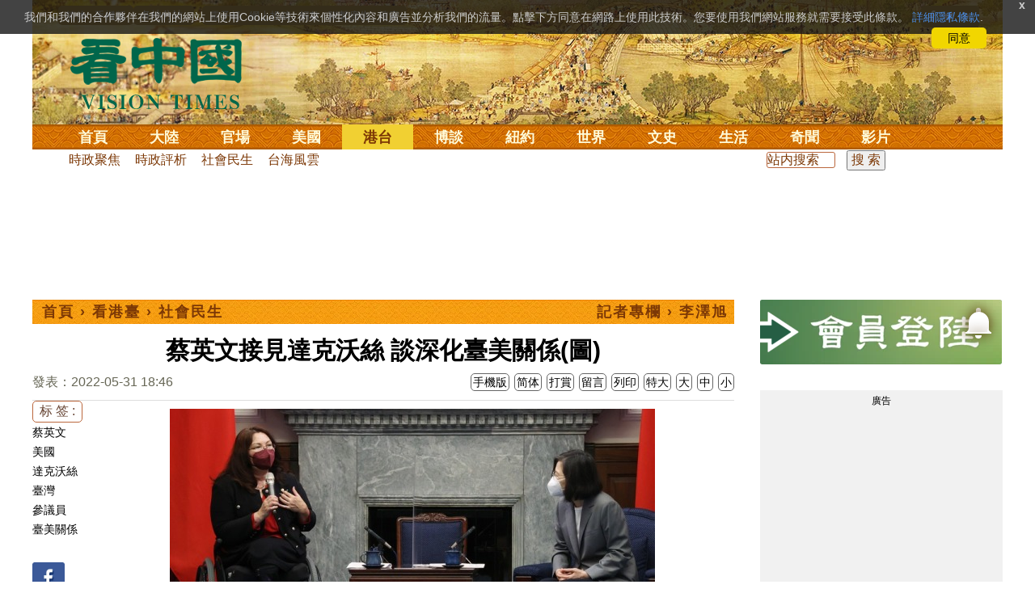

--- FILE ---
content_type: text/html;charset=UTF-8
request_url: https://cn.secretchina.com/news/b5/2022/05/31/1007922.html
body_size: 32016
content:

 


  
<!DOCTYPE html PUBLIC "-//W3C//DTD XHTML 1.0 Strict//EN" "http://www.w3.org/TR/xhtml1/DTD/xhtml1-strict.dtd">
<html xmlns="http://www.w3.org/1999/xhtml" xml:lang="zh-Hant" lang="zh-Hant" dir="ltr">
<head>





<meta http-equiv="Content-Type" content="text/html; charset=utf-8"/>
<meta http-equiv="x-ua-compatible" content="ie=edge"/>
<meta name="viewport" content="width=device-width, initial-scale=1.0, maximum-scale=5.0, user-scalable=yes"/> 
 


<title>蔡英文接見達克沃絲 談深化臺美關係(圖) 美國 | 臺灣 | 參議員 | 新聞 美國 - 看中國新聞網 - 海外華人 歷史秘聞  社會民生 | | 看中國网</title>


<meta name="keywords" content="蔡英文,美國,達克沃絲,臺灣,參議員,臺美關係,社會民生,看中國">


<meta name="description" content="昨日美國聯邦參議員達克沃絲率團再度訪問臺灣，今天(31日)總統蔡英文在總統府接見訪團。達克沃絲表示，臺美的關係是對等朋友，美國會跟臺灣站在一起。蔡英文指出，臺灣會持續向美國政府表達參與印太經濟架構（IPEF）的意願，也期待短時間內深化臺美雙邊經貿夥伴關係。 新聞 美國 - 看中國》是總部設於美國、以復興傳統中華文化為理念的獨立媒體。自2001年起，堅持報導最新社會焦點和傳統文化專題，中文報紙已在北美、歐洲、澳洲、亞洲等17個國家發行。中國新聞,中國大陸新聞,內幕新聞,中文媒體,新聞評論,時事,財經,博談,歷史,文化,養生,娛樂,奇聞。" />

	
<meta name="robots" content="index,follow">

<meta name="publisher" content="www.secretchina.com 看中國" />


<meta name="adtype" content="article" />

<meta http-equiv="date" content="2022-06-01 03:24:48">


<link rel="alternate" media="only screen and (max-width: 640px)"  href="https://m.secretchina.com/news/b5/2022/05/31/1007922.html"/>

<link rel="canonical" href="https://www.secretchina.com/news/b5/2022/05/31/1007922.html" />

<link rel="alternate" hreflang="zh-Hans" href="http://cn.secretchina.com/news/gb/2022/05/31/1007922.html"/>  
<link rel="alternate" hreflang="zh-Hant" href="http://cn.secretchina.com/news/b5/2022/05/31/1007922.html"/>

<link rel="amphtml" href="https://m.secretchina.com/news/b5/2022/05/31/amp1007922.html" />
  
<meta name="copyright" content="Copyright 2002-2020. 看中國 secretchina.com  . All Rights Reserved.">
<meta property="og:locale" content="zh_TW" />

<meta property="og:type" content="article" />


<meta property="og:title" content="蔡英文接見達克沃絲 談深化臺美關係(圖) -  新聞 美國 - 看中國新聞網 - 海外華人 歷史秘聞  社會民生  -   " />


<meta property="og:description" content="昨日美國聯邦參議員達克沃絲率團再度訪問臺灣，今天(31日)總統蔡英文在總統府接見訪團。達克沃絲表示，臺美的關係是對等朋友，美國會跟臺灣站在一起。蔡英文指出，臺灣會持續向美國政府表達參與印太經濟架構（IPEF）的意願，也期待短時間內深化臺美雙邊經貿夥伴關係。 新聞 美國 - 看中國》是總部設於美國、以復興傳統中華文化為理念的獨立媒體。自2001年起，堅持報導最新社會焦點和傳統文化專題，中文報紙已在北美、歐洲、澳洲、亞洲等17個國家發行。中國新聞,中國大陸新聞,內幕新聞,中文媒體,新聞評論,時事,財經,博談,歷史,文化,養生,娛樂,奇聞。" />

<meta property="og:site_name" content="看中國" />
<meta property="og:url" 	content="http://cn.secretchina.com/news/b5/2022/05/31/1007922.html " />
<meta property="og:image" 	content="https://img5.secretchina.com/pic/2022/5-31/p3159011a971448077-ss.jpg" /> 
<meta property="og:image:secure_url" content="https://img5.secretchina.com/pic/2022/5-31/p3159011a971448077-ss.jpg" />

<meta name="news_keywords" content="蔡英文,美國,達克沃絲,臺灣,參議員,臺美關係,社會民生,看中國" />

<meta http-equiv="last-modified" content="2022-06-01 03:24:48">
<meta property="article:published_time" content="2022-05-31 18:46:05" />
<meta property="article:modified_time" content="2022-06-01 03:24:48" />
<meta property="og:updated_time" content="2022-06-01 03:24:48" />
<meta property="article:tag" content="蔡英文,美國,達克沃絲,臺灣,參議員,臺美關係,社會民生,看中國" />
<meta property="article:section" content="社會民生" />
<meta name="twitter:card" content="summary_large_image" />
<meta name="twitter:site" content="@Kanzhongguo" />
<meta name="twitter:creator" content="@Kanzhongguo" />
<meta name="twitter:domain" content="b5.secretchina.com" />
<meta name="twitter:url" content="http://cn.secretchina.com/news/b5/2022/05/31/1007922.html" />


<meta name="twitter:title" content="蔡英文接見達克沃絲 談深化臺美關係(圖)  - 新聞 美國 - 看中國新聞網 - 海外華人 歷史秘聞  社會民生 - " />


<meta name="twitter:description" content="昨日美國聯邦參議員達克沃絲率團再度訪問臺灣，今天(31日)總統蔡英文在總統府接見訪團。達克沃絲表示，臺美的關係是對等朋友，美國會跟臺灣站在一起。蔡英文指出，臺灣會持續向美國政府表達參與印太經濟架構（IPEF）的意願，也期待短時間內深化臺美雙邊經貿夥伴關係。 新聞 美國 - 看中國》是總部設於美國、以復興傳統中華文化為理念的獨立媒體。自2001年起，堅持報導最新社會焦點和傳統文化專題，中文報紙已在北美、歐洲、澳洲、亞洲等17個國家發行。中國新聞,中國大陸新聞,內幕新聞,中文媒體,新聞評論,時事,財經,博談,歷史,文化,養生,娛樂,奇聞。" />

<meta name="twitter:image" content="https://img5.secretchina.com/pic/2022/5-31/p3159011a971448077-ss.jpg" />   
<meta name="twitter:image:src" content="https://img5.secretchina.com/pic/2022/5-31/p3159011a971448077-ss.jpg"/> 
<meta name="weibo: article:create_at" content="2022-05-31 18:46:05" />
<meta name="weibo: article:update_at" content="2022-06-01 03:24:48" />
<link rel="alternate" type="application/atom+xml" title="看中國最新 New News secretchina.com RSS 2.0"  href="https://www.secretchina.com/news/b5/news.xml" />  
<link rel="alternate" type="application/atom+xml" title="看中國 secretchina.com RSS 2.0"  href="https://www.secretchina.com/news/b5/index.xml" />  
<LINK href="/favicon.ico" type=image/x-icon rel=icon>
<LINK href="/favicon.ico" type=image/x-icon rel="shortcut icon">   
<link rel="alternate" type="application/atom+xml" title="看中國最新 New News secretchina.com RSS 2.0"  href="https://www.secretchina.com/news/b5/news.xml" />  
<link rel="alternate" type="application/atom+xml" title="看中國 secretchina.com RSS 2.0"  href="https://www.secretchina.com/news/b5/index.xml" />  

<meta property="article:publisher" content="https://www.facebook.com/KanZhongGuo.web/" />
<meta property="fb:pages" content="139819436047050,319129211892997,493399817498527,310477719433991" />

 


  



  
 

  


       

<!--homecommon_v21 now work, border: solid #fff; */   -->
<link rel="stylesheet" type="text/css" media="screen" href="/2017/css/homecommon_v26.css" > 
<link rel="stylesheet" type="text/css" media="screen" href="/2017/css/all2017v11.css" >  


 <script>
 function killErrors() {
           return true;
        }
        window.onerror = killErrors;
  </script>       
  
  
  
    

   <!-- Global site tag (gtag.js) - Google Ads: 940314145 --> 
   <script async src="https://www.googletagmanager.com/gtag/js?id=AW-940314145"></script>
     <script> 
     let globalup=9;
    window.dataLayer = window.dataLayer || []; 
    function gtag(){
    	dataLayer.push(arguments);
    } 
    gtag('js', new Date()); 
    gtag('config', 'AW-940314145'); 
    </script> 
   

   
 
  
 
 	
    
  
   
      

</head>
 <body>
	 
  	
	  
	
                   
	


 
 
 
	<div id="banner"><a name="top" href="#top"></a>
	<div class="banner"><img src="/2017/images/bg_banner_h1.jpg" alt='清明上河圖'/></div>
		<h3><a href="https://www.secretchina.com/news/b5/index.html">看中国</a></h3>
		<h4>Vision Times</h4>
		<div class="w1">
			<form method="GET" action="//search.secretchina.com/news/b5/search">
				<p>
					<input type="text"  name="q"  required />
				</p>
				<p>
					<button type="submit">搜索</button>
				</p>
			</form>
			<div id="sitenav">
				<ul class="l1">
					<li class="l1 ">
						<a class="l1" href="https://www.secretchina.com/news/b5/index.html">首頁</a>
						<ul  style="width:100%;">
								 <li><a title="按日瀏覽 最新文章 new news " alt="按日瀏覽 最新文章 new news "
									href="/news/b5/news.html" target="_blank" >最新</a></li>
									<li><a title="熱點文章"
									href="/news/b5/phottopics.html" target="_blank" >熱點</a></li>
									<li><a title="編輯推薦"
									href="/news/b5/precommend.html" target="_blank" >推薦</a></li>
											<li><a title="記者專欄"
									href="/news/b5/preporter.html" target="_blank" >記者</a></li>
									
									<li><a title="專欄作家"
									href="/news/b5/pauthor.html" target="_blank" >專欄</a></li>
									
									<!--  <li><a title="熱點專題"
									href="/news/b5/phottopics.html" target="_blank" >熱點</a></li>
									 
									 -->
									<li><a title="原創精華"
									href="/news/b5/pessence.html" target="_blank" >原創精華</a></li>
									<li><a title="名家園地"
									href="/news/b5/pmingjia.html" target="_blank" >名家園地</a></li>
											<li><a title="名家园地"
									href="/news/b5/pmembertxt.html" target="_blank" >會員專刊</a></li>
									<li><a title="近期排行"
									href="/news/b5/precent3.html" target="_blank" >近期排行</a></li>
									<li><a title="本週排行"
									href="/news/b5/precentweek.html" target="_blank" >本週排行</a></li>
								
								<!-- 
									<li><a title=""
									href="/news/b5/pforum.html" target="_blank" >最後發表</a></li>
									
									<li><a title="" href="/news/b5/pforumhot.html" target="_blank" >最多察看</a></li>
									<li><a title=""
									href="/news/b5/pemotion.html" target="_blank" >最多表情</a></li>
									 -->
									<li><a title=""
									href="/news/b5/preply.html" target="_blank" >最多回复</a></li>
								
										
										<li style="float:right;"><form action="//search.secretchina.com/news/b5/search" method="get" style="color: #7c3806;float:right;width: 189px;">
<input type="hidden" name="nohard" value="0"><input type="text" name="q" size="8" id="fulltext-search" value="" placeholder="站內搜索">
<input type="submit" value=" 搜 索 " class="form-submit">  </form></li>
									
									
						</ul>
					</li>
						
				
					
					<li class="l1 ">
						<a class="l1" href="/news/b5/p1.html">大陸</a>
						<ul  style="width:100%;">
							
							<li><a title="大陸時政" href="/news/b5/p13.html">大陸時政</a></li>
							
							 
										<li><a  title="觀點評析" href="/news/b5/p17713.html">觀點評析</a></li>
										<li><a   title="社會百態" href="/news/b5/p20038.html">社會百態</a></li>
										
										<li><a   title="中國人權" href="/news/b5/p20598.html">中國人權</a></li>
										
										<li style="float:right;"><form action="//search.secretchina.com/news/b5/search" method="get" style="color: #7c3806;float:right;width: 189px;">
<input type="hidden" name="nohard" value="0"><input type="text" name="q" size="8" id="fulltext-search" value="" placeholder="站内搜索">
<input type="submit" value=" 搜 索 " class="form-submit">  </form></li>
								
						</ul>
					</li>  
					
						<li class="l1 ">
						<a class="l1" href="/news/b5/p2.html">官場</a>
						<ul  style="width:100%;"><li><a title="動向" href="/news/b5/p20.html">動向</a></li>
								<li><a title="中南海" href="/news/b5/p16.html">中南海</a></li>
								<li><a title="內幕" href="/news/b5/p17626.html">內幕</a></li>
								<li><a title="官吏" href="/news/b5/p18.html">官吏</a></li>
								<li><a title="評析" href="/news/b5/p16815.html">評析</a></li>
										
										<li style="float:right;"><form action="//search.secretchina.com/news/b5/search" method="get" style="color: #7c3806;float:right;width: 189px;">
<input type="hidden" name="nohard" value="0"><input type="text" name="q" size="8" id="fulltext-search" value="" placeholder="站内搜索">
<input type="submit" value=" 搜 索 " class="form-submit">  </form></li>
								
						</ul>
					</li>
					
						<li class="l1 ">
						<a class="l1" href="/news/b5/p20037.html">美國</a>
							<ul  style="width:100%;">
							<li><a title="美國社會" href="/news/b5/p20625.html">美國社會</a></li>
							<li><a title="華人資訊" href="/news/b5/p20626.html">華人資訊</a></li>
							<li><a title="時事" href="/news/b5/p20042.html">時事</a></li>
							<li><a title="科技" href="/news/b5/p20044.html">科技</a></li>
							<li><a title="紐約新聞" href="/news/b5/p20134.html">紐約新聞</a></li>
							
										
										<li style="float:right;"><form action="//search.secretchina.com/news/b5/search" method="get" style="color: #7c3806;float:right;width: 189px;">
<input type="hidden" name="nohard" value="0"><input type="text" name="q" size="8" id="fulltext-search" value="" placeholder="站内搜索">
<input type="submit" value=" 搜 索 " class="form-submit">  </form></li>
							
							</ul>
					</li>
					 
					
				 
						<li class="l1  curr">
						<a class="l1" href="/news/b5/p20036.html">港台</a>
						<ul  style="width:100%;">
							<li><a title="時政聚焦" href="/news/b5/p20039.html">時政聚焦</a></li>
										<li><a   title="時政評析" href="/news/b5/p20166.html">時政評析</a></li> 
							<li><a title="社會民生" href="/news/b5/p20168.html">社會民生</a></li> 
									 <li><a   title="台海風雲" href="/news/b5/p20170.html">台海風雲</a></li> 
										
										
										<li style="float:right;"><form action="//search.secretchina.com/news/gb/search" method="get" style="color: #7c3806;float:right;width: 189px;">
<input type="hidden" name="nohard" value="0"><input type="text" name="q" size="8" id="fulltext-search" value="" placeholder="站内搜索">
<input type="submit" value=" 搜 索 " class="form-submit">  </form></li>
										
						</ul>
					</li>
				 
					
					
							<li class="l1 ">
						<a class="l1" href="/news/b5/p4.html">博談</a>
							<ul  style="width:100%;">
							<li><a title="時評" href="/news/b5/p28.html">時評</a></li>
							<li><a title="爭鳴" href="/news/b5/p29.html">爭鳴</a></li>
							<li><a title="政論" href="/news/b5/p30.html">政論</a></li>
							<li><a title="博談" href="/news/b5/p31.html">博談</a></li>
							<li><a title="諷刺與漫畫" href="/news/b5/p77.html">諷刺與漫畫</a></li>
									<li><a title="財經評析" href="/news/b5/p35.html">財經評析</a></li>
												
										<li style="float:right;"><form action="//search.secretchina.com/news/b5/search" method="get" style="color: #7c3806;float:right;width: 189px;">
<input type="hidden" name="nohard" value="0"><input type="text" name="q" size="8" id="fulltext-search" value="" placeholder="站内搜索">
<input type="submit" value=" 搜 索 " class="form-submit">  </form></li>
							
							</ul>
					</li>
				
				
						<li class="l1  ">
						<a class="l1" href="/news/b5/p20134.html" target=_blank>紐約</a>
						 
					</li>
					
					<!-- 
						 
					<li class="l1 ">
						<a class="l1" href="/news/b5/p20109.html">澳洲</a>
							<ul  style="width:100%;">
							<li><a title="澳洲新聞" href="/news/b5/p20110.html">澳洲新聞</a></li>
							<li><a title="華人資訊" href="/news/b5/p20111.html">華人資訊</a></li>
							<li><a title="留學移民" href="/news/b5/p20112.html">留學移民</a></li>
							<li><a title="澳洲風情" href="/news/b5/p20113.html">澳洲風情</a></li>
							</ul>
					</li>
					 -->
						<li class="l1 ">
						<a class="l1" href="/news/b5/p9.html">世界</a>
								<ul  style="width:100%;">
								 
								<li><a title="美洲" href="/news/b5/p48.html">美洲</a></li>
								 
								<li><a title="歐洲" href="/news/b5/p49.html">歐洲</a></li>
								
								<li><a title="澳洲" href="/news/b5/p20120.html">澳洲</a></li>
								 <li><a title="亞洲" href="/news/b5/p50.html">亞洲</a></li>
								<li><a title="非洲" href="/news/b5/p51.html">非洲</a></li>
								 
								<li><a title="科技新聞"
								href="/news/b5/p17714.html">科技新聞</a></li>
								<li><a title="军事"
											href="/news/b5/p20648.html">軍事</a></li>
								<li><a title="其它" href="/news/b5/p16676.html">其它</a></li>
								<!--  
								<li><a title="澳洲新聞"
								href="http://au.secretchina.com/aunews" target="_blank">澳洲新聞</a></li>
								-->
										
										<li style="float:right;"><form action="//search.secretchina.com/news/b5/search" method="get" style="color: #7c3806;float:right;width: 189px;">
<input type="hidden" name="nohard" value="0"><input type="text" name="q" size="8" id="fulltext-search" value="" placeholder="站内搜索">
<input type="submit" value=" 搜 索 " class="form-submit">  </form></li>
								
						</ul>
					</li>
					
					<li class="l1 ">
						<a class="l1" href="/news/b5/p6.html">文史</a>
							<ul  style="width:100%;">
							<li><a title="天朝風雲"
							href="/news/b5/p17768.html">天朝風雲</a></li>
							<li><a title="民國往事"
							href="/news/b5/p17769.html">民國往事</a></li>
							<li><a title="紅朝歲月"
							href="/news/b5/p17770.html">紅朝歲月</a></li>
							<li><a title="談古論今"
							href="/news/b5/p16683.html">談古論今</a></li>
								<li><a title="文學世界"
							href="/news/b5/p18018.html">文學世界</a></li>
							
					<li><a title="傳統文化"
					href="/news/b5/p18017.html">傳統文化</a></li>
										
										<li style="float:right;"><form action="//search.secretchina.com/news/b5/search" method="get" style="color: #7c3806;float:right;width: 189px;">
<input type="hidden" name="nohard" value="0"><input type="text" name="q" size="8" id="fulltext-search" value="" placeholder="站内搜索">
<input type="submit" value=" 搜 索 " class="form-submit">  </form></li>
							
						</ul>
					</li>
				
					<li class="l1 ">
						<a class="l1" href="/news/b5/p8.html">生活</a>
							<ul  style="width:100%;">
							
										<li><a title="療養保健" href="/news/b5/p67.html">療養保健</a></li>
										<li><a title="生活妙博士"
											href="/news/b5/p17538.html">生活妙博士</a></li> 
								<li><a title="人生茶坊"
											href="/news/b5/p17594.html">人生茶坊</a></li>
										<li><a title="職場與教育"
											href="/news/b5/p17530.html">職場與教育</a></li>
										<li><a title="美食與廚藝"	href="/news/b5/p9705.html">美食與廚藝</a></li>
										   
						<li><a title="影視娛樂" href="/news/b5/p58.html">影視娛樂</a></li>
							<!-- 
						<li><a title="心靈探索" href="/news/b5/p20107.html">心靈探索</a></li>
						 -->
							<!-- <li><a title="海外見聞"
							href="/news/b5/p16619.html">海外見聞</a></li>
							 <li><a title="移民留學" href="/news/b5/p46.html">移民留學</a></li>
							   <li><a title="澳洲移民"
							href="http://au.secretchina.com/auimmistudy/au-immigrate"
							target="_blank">澳洲移民</a></li>
							 -->
										
										<li style="float:right;"><form action="//search.secretchina.com/news/b5/search" method="get" style="color: #7c3806;float:right;width: 189px;">
<input type="hidden" name="nohard" value="0"><input type="text" name="q" size="8" id="fulltext-search" value="" placeholder="站内搜索">
<input type="submit" value=" 搜 索 " class="form-submit">  </form></li>
							 
						</ul>
					</li>
					
					<li class="l1 ">
						<a class="l1" href="/news/b5/p10.html">奇聞</a>
						<ul  style="width:100%;">
						
						<li><a title="生物奇觀"
						href="/news/b5/p16679.html">生物奇觀</a></li>
						<li><a title="預言未來" href="/news/b5/p53.html">預言未來</a></li>
						<li><a title="自然現象" href="/news/b5/p54.html">自然現象</a></li>
						<li><a title="異事奇人" href="/news/b5/p55.html">異事奇人</a></li>
						<li><a title="探秘尋真" href="/news/b5/p56.html">探秘尋真</a></li>
										
										<li style="float:right;"><form action="//search.secretchina.com/news/b5/search" method="get" style="color: #7c3806;float:right;width: 189px;">
<input type="hidden" name="nohard" value="0"><input type="text" name="q" size="8" id="fulltext-search" value="" placeholder="站内搜索">
<input type="submit" value=" 搜 索 " class="form-submit">  </form></li>
						
						</ul>
					</li>
					 
					 
					
					<li class="l1 "  style='display:none;'>
						<a class="l1" href="/news/b5/p12.html">養生</a>
							<ul  style="width:100%;">
							<li><a title="美食與廚藝"
							href="/news/b5/p9705.html">美食與廚藝</a></li>
							<li><a title="療養保健" href="/news/b5/p67.html">療養保健</a></li>
							<li><a title="中醫秘方" href="/news/b5/p68.html">中醫秘方</a></li>
							<li><a title="氣功修煉" href="/news/b5/p69.html">氣功修煉</a></li>
							<li><a title="強身美容" href="/news/b5/p70.html">強身美容</a></li>
										
										<li style="float:right;"><form action="//search.secretchina.com/news/b5/search" method="get" style="color: #7c3806;float:right;width: 189px;">
<input type="hidden" name="nohard" value="0"><input type="text" name="q" size="8" id="fulltext-search" value="" placeholder="站内搜索">
<input type="submit" value=" 搜 索 " class="form-submit">  </form></li>
							
							</ul>
					</li>
					
					
					<li class="l1 "  style='display:none;'>
						<a class="l1" href="/news/b5/p20659.html">商機</a>
							<ul  style="width:100%;">
							<li><a title="商機"
							href="/news/b5/p20660.html">健康</a></li>
							<li><a title="生活" href="/news/b5/p20661.html">生活</a></li>
							<li><a title="飲食" href="/news/b5/p20662.html">飲食</a></li>
							<li><a title="美容美髮" href="/news/b5/p20663.html">美容美髮</a></li>
							<li><a title="汽車" href="/news/b5/p20664.html">汽車</a></li>
										
										<li style="float:right;"><form action="//search.secretchina.com/news/b5/search" method="get" style="color: #7c3806;float:right;width: 189px;">
<input type="hidden" name="nohard" value="0"><input type="text" name="q" size="8" id="fulltext-search" value="" placeholder="站内搜索">
<input type="submit" value=" 搜 索 " class="form-submit">  </form></li>
							
							</ul>
					</li>
					
					
					
					<li class="l1 ">
<!--  						<a class="l1" href="/news/b5/pvideoall.html">影片</a>
--><a class="l1" href="https://www.ganjing.com/zh-TW/channel/1eiqjdnq7goOxWkCG46DBd41d1gt0c" target=blank>影片</a>							<ul  style="width:100%;">
<!-- 							<li><a title="原創影片"  href="/news/b5/pvideo.html">原創影片</a></li>
	 -->						<li><a title="原創影片"  href="/news/b5/pvideo.html"    target=blank>原創影片</a></li>
							<li><a title="全部影片" href="/news/b5/pvideoall.html">全部影片</a></li>
										
										<li style="float:right;"><form action="//search.secretchina.com/news/b5/search" method="get" style="color: #7c3806;float:right;width: 189px;">
<input type="hidden" name="nohard" value="0"><input type="text" name="q" size="8" id="fulltext-search" value="" placeholder="站内搜索">
<input type="submit" value=" 搜 索 " class="form-submit">  </form></li>
							
							</ul>
					</li>
					<!-- 
					<li class="l1 " >
					<a class="l1" href="/news/b5/pessence.html">原創</a>
						<ul  style="width:100%;">
						<li><a title="原創精華"
						href="/news/b5/pessence.html">原創精華</a></li>
										
										<li style="float:right;"><form action="//search.secretchina.com/news/b5/search" method="get" style="color: #7c3806;float:right;width: 189px;">
<input type="hidden" name="nohard" value="0"><input type="text" name="q" size="8" id="fulltext-search" value="" placeholder="站内搜索">
<input type="submit" value=" 搜 索 " class="form-submit">  </form></li>
						
						</ul>
					</li>
					 -->
					
				</ul>
			</div><!-- / #sitenav -->
		</div><!-- / .w1 -->
		<div id="l10n">
			
			<div id="lang">
				<ul>
				
               <li><a title="简体版"  style="cursor:pointer;" onclick="gotootherln('/news/gb/index.html')" >简体</a></li>
					
					<!-- 
							<li><a  style="cursor:pointer;" href="http://www.visiontimes.com"  target="_blank">English</a></li>
			 -->
									
				<li><a  title="手機版" href="//m.secretchina.com/news/b5/index.html">手機版</a></li>
						</ul>
			</div>
			
			<div id="branches">
				<div class="h3">各地分站</div>
					<ul>
					<li><a  style="cursor:pointer;" onclick="window.open('http://www.watchinese.com/', '_blank')" target="_blank">台灣</a></li>
					<li><a  style="cursor:pointer;" onclick="window.open('http://www.kannewyork.com/', '_blank')" target="_blank">紐約</a></li>
					<li><a  style="cursor:pointer;" onclick="window.open('http://kanzhongguo.eu/', '_blank')" target="_blank">歐洲</a></li>
					<!--
					<li><a href="http://au.secretchina.com/" target="_blank">澳洲</a></li>
					--> 
					<li><a  style="cursor:pointer;" onclick="window.open('http://www.vtvan.com/', '_blank')"   target="_blank">加西</a></li>
				 	<li><a  style="cursor:pointer;" onclick="window.open('https://dc.secretchina.com/', '_blank')" target="_blank">華盛頓DC</a></li>
				 
					</ul>
					</div>
					
					<div id="lang2"> <ul>
					<li><a target="_blank" title="電子報"
					href="https://pdf.secretchina.com">電子報</a></li>
					<li><a title="網上投稿"
					style="cursor:pointer;" onclick="window.open('https://www.secretchina.com/news/b5/postcontribute.php', '_blank')" target="_blank">網上投稿</a></li>
				 
					<li><a title="捐款"
								style="cursor:pointer;" 	 onclick="window.open('https://www.secretchina.com/kzgd/index.html', '_blank')" target="_blank">捐款</a></li>
					
					<li><a title="聯繫廣告"
								style="cursor:pointer;" 	 onclick="window.open('https://www.secretchina.com/news/b5/2014/02/14/530514.html', '_blank')" target="_blank">聯繫廣告</a></li>

					
					<li><a title="搜索"
								style="cursor:pointer;" 	 onclick="window.open('/news/b5/search?q=看中國', '_blank')" target="_blank">搜索</a></li>
					
				</ul>
			</div>
		</div>
		<div id="social">
			<ul>
				<li class="facebook"><a style="cursor:pointer;" onclick="window.open('https://www.facebook.com/KanZhongGuo.web/', '_blank')"    target="_blank">Facebook</a></li>
				<li class="twitter"><a style="cursor:pointer;" onclick="window.open('https://twitter.com/kanzhongguo', '_blank')" target="_blank">Twitter</a></li> 
				<!-- 
				<li class="linkedin"><a style="cursor:pointer;" onclick="window.open('https://www.linkedin.com/company-beta/10655456/', '_blank')" target="_blank">LinkedIn</a></li>
				 -->
				<li class="rss"><a style="cursor:pointer;"  href="/page/rss/indexb5.html" target="_blank">RSS</a></li>
			</ul>
		</div>
	</div><!-- / #banner -->



  
  <div id="header" style="display:none">
				<div class="container_32">
					<div class="grid_32"
						style="text-align: center; margin: 0 10px; float: right; overflow: hidden;">
						<span class="logo" style="float: left;"><a href="/"><img
								alt="看中國" src=""></a></span> <span
							class="news grid_1" id="newest-news"> <span class="title">最新新聞</span>
							<span class="body"> </span>
						</span>
					</div>
				</div>
			</div>
   <div id="main">
		<div class="ad"    id='txt-top-t20-2017'>
 		 

		</div>
  
		<div class="col-left" >
			<div id="headlines_page">
				<div class="h2">
					<a href='/news/b5/index.html'>首頁</a>  
						
                   › <a href='/news/b5/p20036.html'>看港臺</a>

                  › <a href='/news/b5/p20168.html'>社會民生</a>

                 
				
 <span style="float: right;"> 
 
										<a
											href="/news/b5/p20643.html" rel="tag">記者專欄 › 李澤旭</a>  
									
									
								</span>  
				</div>
			</div>
			<div>
			<center>	<h1 style="padding: 40px 0 5px 0;" itemprop="headline">蔡英文接見達克沃絲 談深化臺美關係(圖)</h1>
				
     		</center>				  
				<div class="fontsize">
					<div>
						<span style="float:left;color: #665;padding: 0 0 10px;line-height: 1.5;">
						
							
						發表：2022-05-31 18:46 
							
						</span>
					</div>
					<div style="text-align: right">
							
					    <span class="buttontxt" > <a href="https://m.secretchina.com/news/b5/2022/05/31/1007922.html"  title="手機版">手機版</a></span>
						 <span class="buttontxt" >  <a   href="/news/gb/2022/05/31/1007922.html">简体</a></span>
						<span class="buttontxt" >  <a href=https://m.secretchina.com/news/b5/2018/10/19/873868.html target='_blank'   >打賞</a></span>
						 
						<span class="buttontxt"   > <a   href="#forum">
						<span style='display:none;'>0個</span>留言</a></span>
							   
						<span class="buttontxt" > <a href="/news/b5/2022/05/31/1007922p.html">列印</a></span>
						
						<span class="buttontxt" > <a onclick="App.changeFontSize('bb');return false;" href="#">特大</a></span>
						<span class="buttontxt" > <a onclick="App.changeFontSize('b');return false;" href="#">大</a></span>
						<span class="buttontxt" > <a onclick="App.changeFontSize('m');return false;" href="#">中</a></span>
						<span class="buttontxt" > <a onclick="App.changeFontSize('s');return false;" href="#">小</a></span>
					</div>
				</div>
				<hr />
				<div class="article" style="fone-color:#000">
				
<div class="article_left" style="overflow: hidden; <span height=5px></span>

<span style="margin: 0 5px 5px 0px;"><ul>
<button style="margin: 0 0 0px 0px;font-size:16px;">标 签 :</button><br>
					 
               <span class="button" style="font-size: 14px;"><a href="//search.secretchina.com/news/b5/tag/%E8%94%A1%E8%8B%B1%E6%96%87" 	> 蔡英文</a></span><br>
                     
               <span class="button" style="font-size: 14px;"><a href="//search.secretchina.com/news/b5/tag/%E7%BE%8E%E5%9C%8B" 	> 美國</a></span><br>
                     
               <span class="button" style="font-size: 14px;"><a href="//search.secretchina.com/news/b5/tag/%E9%81%94%E5%85%8B%E6%B2%83%E7%B5%B2" 	> 達克沃絲</a></span><br>
                     
               <span class="button" style="font-size: 14px;"><a href="//search.secretchina.com/news/b5/tag/%E8%87%BA%E7%81%A3" 	> 臺灣</a></span><br>
                     
               <span class="button" style="font-size: 14px;"><a href="//search.secretchina.com/news/b5/tag/%E5%8F%83%E8%AD%B0%E5%93%A1" 	> 參議員</a></span><br>
                     
               <span class="button" style="font-size: 14px;"><a href="//search.secretchina.com/news/b5/tag/%E8%87%BA%E7%BE%8E%E9%97%9C%E4%BF%82" 	> 臺美關係</a></span><br>
                     
                       
                         <br> 
                        
    <span class="button" style="font-size: 14px; padding:5px 0px 5px 0px;">  <a  style="cursor:pointer;"  onclick="window.open('https://www.facebook.com/sharer/sharer.php?u=http://cn.secretchina.com/news/b5/2022/05/31/1007922.html', '_blank')"   
													target="_blank" rel="nofollow"><img  style=" padding:5px 0px 5px 0px;width:40px; height:40px"   src="/2017/images/icon_facebook.png" alt="fb" /></a>
													
		 </span><br>   
		 
	 <span class="button" style="font-size: 14px;padding:5px 0px 5px 0px;"> <a  style="cursor:pointer;"  onclick="window.open('https://twitter.com/share?url=http://kzg.io/b54ECo&amp;text=蔡英文接見達克沃絲談深化臺美關係(圖)', '_blank')"  
						   	rel="nofollow" target="_blank"   ><img  style=" padding:5px 0px 5px 0px;width:40px; height:40px"    src="/2017/images/icon_twitter.png" alt="twitter" /></a>
 </span><br>    
 
 		 <span class="button" style="font-size: 14px;padding:5px 0px 5px 0px;"> <a  style="cursor:pointer;" 
								onclick="window.open('https://www.linkedin.com/shareArticle?mini=true&amp;url=http://kzg.io/b54ECo&amp;title=蔡英文接見達克沃絲談深化臺美關係(圖)&amp;summary=&amp;source=', '_blank')"  				
													target="_blank" rel="nofollow" ><img   style=" padding:5px 0px 5px 0px;width:40px; height:40px"    src="/2017/images/icon_linkedin.png" alt="linkedin" /></a>
													
													 </span><br>   
			   
													 
													 
                     </ul>
</span>                     
                     </div>

<div class="article_right" itemprop="articleBody" style="fone-color:#000;"> 

								 
							
								  
							
							 
							<p style="text-align:center"><img alt="總統府" src="//img5.secretchina.com/pic/2022/5-31/p3159011a971448077-ss.jpg" style="height:337px; width:600px" /><br />
總統蔡英文在總統府接見美國聯邦參議員達克沃絲訪問團。(圖片來源:中央社) 
							 
							<span style="color:red;display:none;" id=hideid name=hideid > <a href=https://www.secretchina.com >看中國網站 禁止建立鏡像網站 。 </a></span>
							
						
				   				 </p>  
			   				
			   				
			   				
						
			   				
			   				
			   					
			   					
			   						

			   					
			   				
			   					
						 
							

<p>【看中國2022年5月31日訊】(看中國記者李澤旭綜合報導)昨日<strong>美國</strong>聯邦參議員達克沃絲率團再度訪臺，今天(31日)總統<a href=https://www.secretchina.com/news/b5/tag/蔡英文   target='_blank'>蔡英文</a>在總統府接見訪團。達克沃絲表示，臺美的關係是對等朋友，美國會跟<strong>臺灣</strong>站在一起。蔡英文指出，臺灣會持續向美國政府表達參與印太經濟架構（IPEF）的意願，也期待短時間內深化臺美雙邊經貿夥伴關係。 
							 
							<span style="color:red;display:none;" id=hideid name=hideid > <a href=https://www.secretchina.com >看中國網站 禁止建立鏡像網站 。 </a></span>
							
						
				   				 </p>  
			   				
			   				
			   				
						
			   				
			   				
			   					
			   					
			   						

			   					
			   				
			   					
						 
							

<p>今天蔡英文在總統府接見由<a href=https://www.secretchina.com/news/b5/tag/美國   target='_blank'>美國</a>聯邦參議員達克沃絲率領訪臺團，達克沃絲致詞時表示，此行的目的之一要再次重申美國不會讓臺灣孤軍奮戰，也希望每年都可以拜訪臺灣。達克沃絲強調，對臺灣安全的支持不僅是軍事國防也是經濟上的，，美國總統拜登也希望推動提升臺美經濟合作關係。 
							
						
				   				 </p>  
			   				
			   				
			   				
						
			   				
			   				
			   					
			   					
			   						

			   					
			   				
			   					
						 
							

<p>而下午蘇貞昌在外交部長吳釗燮、國防部長邱國正、經濟部長王美花以及行政院發言人羅秉成陪同下，接見<a href=https://www.secretchina.com/news/b5/tag/達克沃絲   target='_blank'>達克沃絲</a>一行人。達克沃絲強調，美臺關係並非老大哥與小老弟，而是對等的朋友。達克沃絲表示，這次訪臺希望強化臺美兩國夥伴關係，且鑑於烏俄戰爭情勢，她必須傳達美國將與臺灣站在一起，不會讓臺灣孤軍奮戰，未來也是。 
							
						
				   				 </p>  
			   				
			   				 
					 <div id='txt-mid1-t21-2017' style="display:;">
<!-- 22_看中國_文中_336x280 --> 

                                   <div id="SC-22">
                                     						 
  				<div id="kzgad1" style="max-width: 300px; display: none; text-align: center; margin: 0 auto; overflow: hidden;">
	  				<center>
						   <a href="https://www.naturenergy.us/" target=_blank><img src='//img6.secretchina.com/pic/2025/7-29/p3676411a560438137.jpg' width=300px></img></a>
					</center>		    
				</div>		    
  		
  		
  				<div id="kzgad2" style="max-width: 300px; display: none; text-align: center; margin: 0 auto; overflow: hidden;">
	  				<center>
						   <a href="https://naturexcels.com/language/zh/" target=_blank><img src='//img6.secretchina.com/pic/2024/11-2/p3556881a508884777.jpg' width=300px></img></a>
					</center>		    
				</div>	
				
  				<div id="kzgad3" style="max-width: 300px; display: none; text-align: center; margin: 0 auto; overflow: hidden;">
	  				<center>
						   <a href="https://naturexcels.com/language/zh/" target=_blank><img src='//img6.secretchina.com/bigpic/2024/11-4/p3557701a911506510.jpg' width=300px></img></a>
					</center>		    
				</div>		
					 
					    
					      
					<script>
    // 随机选择一个ID显示
    function showRandomDiv() {
        const ids = ['kzgad1', 'kzgad2', 'kzgad3' ];
        const randomId = ids[Math.floor(Math.random() * 3)];
        
        // 将选定的ID的div显示出来
        document.getElementById(randomId).style.display = 'block';
    }

    // 调用函数以随机显示一个div
    showRandomDiv();
</script>
                                          
                                              
</div> 
                                   
                                    </div>
                                    
                                    
			   				
			   				
						
			   				
			   				
			   					
			   					
			   						

			   					
			   				
			   					
						 
							

<p>達克沃絲指出，在經濟部分，美國因為疫情導致半導體晶片短缺，工廠幾乎要停工，但<a href=https://www.secretchina.com/news/b5/tag/臺灣   target='_blank'>臺灣</a>增加半導體晶片的產量，讓美國工廠得以繼續運作，鞏固美國數十萬計的工作機會，這都展示臺美之間平等友好的關係。 
							
						
				   				 </p>  
			   				
			   				
			   				
						
			   				
			   				
			   					
			   					
			   						

			   					
			   				
			   					
						 
							

<p>達克沃絲說到，真正的朋友要互相幫助，去年她來臺灣宣布捐贈<a href=https://www.secretchina.com/news/b5/tag/疫苗   target='_blank'>疫苗</a>的時候也提到，臺灣在疫情初期，美國缺乏個人防護裝備及口罩時，臺灣捐贈了大量的醫療設備給美國，為此，美國也回饋捐贈疫苗給臺灣作為回禮。 
							
						
				   				 </p>  
			   				
			   				
			   				
						
			   				
			   				
			   					
			   					
			   						

			   					
			   				
			   					
						 
							

<p>蔡英文說到，對於美國政府所倡議的印太經濟架構（IPEF），臺灣會持續向美國政府表達參與的意願，也期待在短期內臺美將以嶄新作為，一起規劃出具體途徑與方法，共同深化臺美雙邊的經貿夥伴關係。蔡英文更表示，除了感謝美國政府與國會對台海和平穩定的重視，同時期待臺美在區域安全合作上，能夠更加深化、關係更緊密；蔡英文說道，面對後疫情時代的挑戰，臺美也已經針對各項實際的經貿合作議題進行盤點。 
							
						
				   				 </p>  
			   				
			   				
			   				
						
			   				
			   				 
			   				 
			   				   
										<center> 	
										<div>	<!-- 5164544770 -->
										   
										</div>
										</center>
			   					
			   					
			   					
			   						

			   					
			   				
			   					
						 
							

<p>美國聯邦參議員達克沃絲訪臺團於5月30日抵達訪臺至6月1日，外交部政務次長曾厚仁於30日晚間代表我國政府前往接機。民進黨發言人謝佩芬今天表示，誠摯歡迎高度友臺的好朋友在不到一年內二度率團來訪，很高興這次達克沃絲在臺灣有更充裕時間，親眼見證臺灣對民主、自由、人權堅持，並為臺美友好的情誼一起努力。 
							
						
				   				 </p>  
			   				
			   				
			   				
						
			   				
			   				 
			   				 
			   				   
										<center> 	
										<div>	<!-- 5164544770 -->
										   
										</div>
										</center>
			   					
			   					
			   					
			   						

			   					
			   				
			   					
						 
							

<p>去年6月，達克沃絲與美國聯邦參議員蘇利文及參議員昆斯（Chris Coons）3人搭乘軍機前來訪臺，宣布捐贈臺灣疫苗，當時達克沃絲強調「不會讓臺灣孤軍奮戰」，展現及時的幫助與對臺灣堅定的情誼。達克沃絲身為「參議院臺灣連線」的成員，長期堅定支持臺灣。如2021年7月提出、後納入「2022會計年度國防授權法」（NDAA 2022）通過立法的「臺灣夥伴法案」（Taiwan Partnership Act），以及日前提出的「2022年強化臺灣安全法案」（Strengthen Taiwan』s Security Act of 2022），都是達克沃絲的提案。 
							
						
				   				 </p>  
			   				
			   				
			   				
						
			   				
			   				 
			   				 
			   				   
										<center> 	
										<div>	<!-- 5164544770 -->
										   
										</div>
										</center>
			   					
			   					
			   					
			   						

			   					
			   				
			   					
						 
							

<p>總統府新聞稿內提到，達克沃絲此次拜訪臺灣別上梅花胸針的意義，國民黨立委江啟臣指出，達克沃絲在與總統談話中，特別強調今天專程別上象徵中華民國的梅花胸針和美國參議院的胸針，而且將它們別在一起，代表美國對臺灣的支持和彼此的夥伴關係。 
							
						
				   				 </p>  
			   				
			   				
			   				
						
			   				
			   				 
			   				 
			   				   
										<center> 	
										<div>	<!-- 5164544770 -->
										   
										</div>
										</center>
			   					
			   					
			   					
			   						 
			   					 
	

			   					
			   				
			   					
						 
							

<p>而達克沃絲本身是泰國裔的美國參院知名軍事專家，她精通泰語、印尼語，也是伊拉克戰爭退伍軍人，她2004年在伊拉克出任務駕駛黑鷹直升機時，被飛彈擊中導致失去雙腿。目前達克沃絲隸屬民主黨，除曾獲美國前總統歐巴馬任命為退伍軍人事務部副部長，在拜登參選總統時，也曾被媒體點名是副總統搭檔人選之一。 
							
						
			   				
			   				
						
			   				
			   				 
			   				 
			   				   
										<center> 	
										<div>	<!-- 5164544770 -->
										   
										</div>
										</center>
			   					
			   					
			   					
			   						

			   					
			   				
			   					
						
							
						
							
							
								
									<script>
 									var nofee=0;
								
									</script> 
								

							 
							
								 
							
							
							<hr />
				<div style="padding: 20px 0 20px 0;">
				 
				<a href=https://www.secretchina.com/news/b5/2018/10/19/873868.html target='_blank'> 歡迎給您喜歡的作者捐助。您的愛心鼓勵就是對我們媒體的耕耘。</a>
				<b>   <a href=https://www.secretchina.com/news/b5/2018/10/19/873868.html target='_blank'  style="color:blue;"> 
				<img src=/images/kzgsdna.jpg  width=70px alt='打賞'  style="margin: -10px 10px 0px 10px;"></a>
				</b>
				 
				 <center  style="display:none;">
				 <a target="_blank" title="善举如烛《看中国》与您相约(图)" href="/kzgd/index.html"><img src="//img5.secretchina.com/pic/2024/7-7/p3512061a940287834.jpg" width=238px alt='善举如烛《看中国》与您相约(图)'></a>
				 
				 </center>
				</div>	
				<hr >
				
						  <p>

								
								
								
									来源:<a href='//search.secretchina.com/news/b5/tag/看中國  '>看中國</a>
									
									
								
								</p>
				<p>短网址:<input type="text"  value="http://kzg.io/b54ECo"  name="lname"  onclick="javascript:this.focus();this.select();"  onmouseover="javascript:this.focus();this.select();">
				
								
					  
 版權所有，任何形式轉載需本站授權許可。 <span style="color:red">嚴禁建立鏡像網站。</span>
 
			 
			</p>
			
			
	   		
	
 		
 		<!--  rec bg -->
<style>

.aalike {
    width: 100%;
    height: 230px;
    margin: 2px auto;
}
 
.aalike .hd   { 
    padding-left: 12px;
    height: 30px;
    overflow: hidden;
    color: #7c3806;
    font-weight: 700;
    font-size: 18px;
    line-height: 30px;
    letter-spacing: 2px;
    white-space: nowrap;
    background-image: url(/2017/images/bg_headlines_h2.png);
}

.aalike .hd  a {
    color: inherit; 
}

.aalike .hd .left {
    float: left;
    font-size: 18px;
    line-height: 30px;
}

.aalike .hd .right {
    float: right;
    line-height: 30px;
    margin-right: 20px;
}
 
.aalike .hd .right img {
    widows: 12px;
    height: 12px;
}

.aalike .hd .right  a {
    color: inherit; 
}
.aalike .bd {
    height: 180px;
    border: 1px solid #ededed;
}

.aalike .bd li {
    height: 170px;
    width: 146px;
    float: left;

    margin-top: 10px;
    margin-bottom: 5px;
    margin-right: 4px;
    margin-left: 5px;
}

.aalike .bd li .img {
    width: 146px;
    height: 83px;
    text-align: center;
    line-height: 94px;
    margin-bottom: 5px;
}

.aalike .bd li .text {
    position: relative;
    width: 146px;
    height: 72px;
    margin-left: 2px;
    overflow: hidden;
}
.aalike .bd li .text a {
    color: inherit;
    font-size: 15px;
}

.aalike .bd li i {
    color: #df3033;
    font-size: 18px;
}
/* 
.aalike .text:nth-child(-n+5)::after {
    content: '';
    position: absolute;
    bottom: 10px;
    right: 5px;
    width: 1px;
    height: 45px;
    background-color: #fff;
}
 */
</style>
			
			
			
			 <div class="aalike" style="display: none;    border-top: 1px dotted #ccc;" id="vecmain0">
		        <div class="hd">
		            <div class="left"><a href="javascript:vecallv();">相似文章：</a></div>
		            <div class="right"><a href="javascript:vecallv();">換一批 &nbsp; <!--   <img src="/images/rp.png" alt="replace">  --></a></div>
		        </div>
		        <div class="bd" id="vecdata0">
		 

		        </div>
		    </div>
  
  
		  <div class="aalike" style="display: none;    " id="recmain1">
		        <div class="hd">
		            <div class="left"><a href="javascript:recallv();">讀者推薦：</a></div>
		            <div class="right"><a href="javascript:recallv();">換一批 &nbsp; <!-- <img src="/images/rp.png" alt="replace">  --></a></div>
		        </div>
		        <div class="bd" id="recdata1">
		 

		        </div>
		    </div>
		     
			
		  <div class="aalike" style="display: none;   " id="i2main2">
		        <div class="hd">
		            <div class="left"><a href="javascript:i2callv();">讀者喜歡：</a></div>
		            <div class="right"><a href="javascript:i2callv();">換一批 &nbsp; <!-- <img src="/images/rp.png" alt="replace">  --></a></div>
		        </div>
		        <div class="bd" id="i2data2">
		 

		        </div>
		    </div>
		    
		     <!-- rev end -->
			
		 
			
			 
			 
		<div style='' >
		<hr width=100% style='border-top: 1px dashed  ;'><br>【誠徵榮譽會員】溪流能夠匯成大海，小善可以成就大愛。我們向全球華人誠意徵集萬名<a href=/kzgd/subscribe.html target=_blank >榮譽會員</a>：每位<a href=/kzgd/subscribe.html target=_blank >榮譽會員</a>每年只需支付一份訂閱費用，成為《看中國》網站的<a href=/kzgd/subscribe.html target=_blank >榮譽會員</a>，就可以助力我們突破審查與封鎖，向至少10000位中國大陸同胞奉上獨立真實的關鍵資訊， 在危難時刻向他們發出預警，救他們於大瘟疫與其它社會危難之中。<center><a href=/kzgd/subscribe.html ><img src='/kzgd/ad/kzgmembership-20210704_728.gif' width='100%' alt='榮譽會員'> </a></center>
		</div>  
	
				<!-- 
			
			2020 02 05 del
			<p style='margin-bottom:12px;' > <hr width=100% style='border-top: 1px dashed  ;'><br><a href=/kzgd/subscribe.html target=_blank >【加入榮譽會員】</a>時光流轉，我們選擇靜靜守候，每日將關鍵訊息傳遞給您；世事紛繁，我們努力挖掘真相，為您呈現透徹的分析；病毒兇猛，我們持續對疫情做深度報導，助您了解實情不再恐慌。<a href=/kzgd/subscribe.html target=_blank >加入《看中國》榮譽會員</a>，幫助我們讓更多人看到真實的資訊，救他們於大瘟疫與其它社會危難之中！中國新年活動期間，您只需支付$38.99年費（僅$3.25/月，原價$68/年），即可加入，成功後您將定期收到《看中國榮譽會員專刊》。願我們的真誠付出，給您帶來溫暖和力量！<center><a href=https://account.secretchina.com/planshopcart.php?pid=2020plana&carf=add&code=b5><img src='/kzgd/ad/kzgmembership-20210704_728.gif' width='100%'> </a></center></p>	
			 -->
		 
							 <center>
				<div >	<div    id='txt-mid2-t22-2017'
									style='display: block;margin-top:8px;max-height: 351px;  overflow: hidden;'>
									 	 <div id='SC-21xx'></div>
									 	 
								</div>
							</div>
				</center>
					<div style="padding-top:12px;"> </div>
				</div>
				</div>
			
				<div  >
					<ul id="sns">
					 
						<li><a  style="cursor:pointer;"  onclick="window.open('https://www.facebook.com/sharer/sharer.php?u=http://cn.secretchina.com/news/b5/2022/05/31/1007922.html', '_blank')"   
													target="_blank" rel="nofollow"><img style="width:40px; height:40px;" src="/2017/images/icon_facebook.png" alt="fb" /></a></li>
											 
						<li><a  style="cursor:pointer;"  onclick="window.open('https://twitter.com/share?url=http://kzg.io/b54ECo&amp;text=蔡英文接見達克沃絲談深化臺美關係(圖)', '_blank')"  
						   	rel="nofollow" target="_blank"   ><img style="width:40px; height:40px;" src="/2017/images/icon_twitter.png" alt="twitter" /></a></li>
 						<li><a  style="cursor:pointer;" 
								onclick="window.open('https://www.linkedin.com/shareArticle?mini=true&amp;url=http://kzg.io/b54ECo&amp;title=蔡英文接見達克沃絲談深化臺美關係(圖)&amp;summary=&amp;source=', '_blank')"  				
													target="_blank" rel="nofollow" ><img style="width:40px; height:40px;" src="/2017/images/icon_linkedin.png" alt="linkedin" /></a></li>
					 
						 			
										 
										<li><span class='st_facebook_large'></span></li>
																				
					<li><a  style="cursor:pointer;"  target="_self"
										href="#"
										onclick="App.showQRCodeb5('http://chart.apis.google.com/chart?chs=200x200&amp;cht=qr&amp;chld=L|0&amp;chl=http://m.kzg.io/b54ECo?module=qrcode');return false;"
									 rel="nofollow"   alt="QRcode">QRCode</a>

							</li>
							<!-- 
					<li class="fb-like" data-href="https://www.facebook.com/KanZhongGuo.web/" data-layout="button" data-action="like" data-size="large" data-show-faces="false" data-share="false"></li>
					 -->
					<li> <img src='/2017/images/tag.png'  style=" width:23px;height:23px"  alt="標籤 關鍵字"></li> 
					 
               <span class="button"><a href="//search.secretchina.com/news/b5/tag/%E8%94%A1%E8%8B%B1%E6%96%87" 	>蔡英文</a></span>
                     
               <span class="button"><a href="//search.secretchina.com/news/b5/tag/%E7%BE%8E%E5%9C%8B" 	>美國</a></span>
                     
               <span class="button"><a href="//search.secretchina.com/news/b5/tag/%E9%81%94%E5%85%8B%E6%B2%83%E7%B5%B2" 	>達克沃絲</a></span>
                     
               <span class="button"><a href="//search.secretchina.com/news/b5/tag/%E8%87%BA%E7%81%A3" 	>臺灣</a></span>
                     
               <span class="button"><a href="//search.secretchina.com/news/b5/tag/%E5%8F%83%E8%AD%B0%E5%93%A1" 	>參議員</a></span>
                     
               <span class="button"><a href="//search.secretchina.com/news/b5/tag/%E8%87%BA%E7%BE%8E%E9%97%9C%E4%BF%82" 	>臺美關係</a></span>
                     
                     </ul>
				</div>

				
				
			</div>
			<div id="search">
				 <p style='display:none;'>

								
								
								
									来源:<a href='//search.secretchina.com/news/b5/tag/看中國  '>看中國</a>
									
									
								
								</p>
				<p  style="display:none;">本文短网址:<input type="text"  value="http://kzg.io/b54ECo"  name="lname"  onclick="javascript:this.focus();this.select();"  onmouseover="javascript:this.focus();this.select();">
				
								
					  
 版權所有，任何形式轉載需看中國授權許可。 <span style="color:red">嚴禁建立鏡像網站。</span>

			 
			 
			</p>
			</div> 
			 
			<div id="expression" >
				<div>
					<p>看完這篇文章您覺得</p>
					<ul class="yom-sentiment-menu clearfix">
						<li class="informative first"><label for="informative">
								<a id='ex1' alt="给力" href="javascript:void(0);"
								style="width: 75px" onclick="express('1',  1007922); return false"><span>
								</span>
									<div>给力</div> </a><span class='tickets'>0票</span>
						</label></li>
						<li class="warm"><label for="warm"> <a id='ex2'
								alt="感人" href="javascript:void(0);" style="width: 75px"
								onclick="express('2',  1007922); return false"><span> </span>
									<div>感人</div> </a><span class='tickets'>1票</span>
						</label></li>
						<li class="happy"><label for="happy"> <a id='ex3'
								alt="開心" href="javascript:void(0);" style="width: 75px"
								onclick="express('3',  1007922); return false"><span> </span>
									<div>開心</div> </a><span class='tickets'>0票</span>
						</label></li>
						<li class="odd"><label for="odd"> <a id='ex4'
								alt="超扯" href="javascript:void(0);" style="width: 75px"
								onclick="express('4',  1007922); return false"><span> </span>
									<div>超扯</div> </a><span class='tickets'>0票</span>
						</label></li>
						<li class="boring"><label for="boring"> <a id='ex5'
								alt="無語" href="javascript:void(0);" style="width: 75px"
								onclick="express('5',  1007922); return false"><span> </span>
									<div>無語</div> </a><span class='tickets'>0票</span>
						</label></li>
						<li class="worried"><label for="worried"> <a id='ex6'
								alt="害怕" href="javascript:void(0);" style="width: 75px"
								onclick="express('6',  1007922); return false"><span> </span>
									<div>害怕</div> </a><span class='tickets'>0票</span>
						</label></li>
						<li class="depressing"><label for="depressing"> <a
								id='ex7' alt="難過" href="javascript:void(0);" style="width: 75px"
								onclick="express('7',  1007922); return false"><span> </span>
									<div>難過</div> </a><span class='tickets'>0票</span>
						</label></li>
						<li class="angry last"><label for="angry"> <a
								id='ex8' alt="火大" href="javascript:void(0);" style="width: 75px"
								onclick="express('8',  1007922); return false"><span> </span>
									<div>憤怒</div> </a><span class='tickets'>0票</span>
						</label></li>
					</ul>
				</div>
			</div>
			
		
			<div id="fb_like_box"    style="display: none">
				 
			</div>

   <!--相關文章-->
   
     
     
     
  <div id="two_block"  >
    <div id="related"> 
		  
											<div class="h3">類別最新</div>
											<ul>
											    <li> <a href="/news/b5/2026/01/13/1093461.html" alt='供應鏈重組臺出口26年首見美超中(圖)'  >供應鏈重組 臺出口26年首見美超中(圖)</a>
										              </li>
										             <li> <a href="/news/b5/2026/01/12/1093385.html" alt='中日關係緊張延燒香港與日本交流受阻(圖)'  >中日關係緊張延燒 香港與日本交流受阻(圖)</a>
										              </li>
										             <li> <a href="/news/b5/2026/01/03/1092971.html" alt='香港進入不賺錢時代實體店被逼上絕路(視頻)'  >香港進入不賺錢時代 實體店被逼上絕路(視頻)</a>
										              </li>
										             
											</ul>
										 
    </div>
 
    <div id="related"  >
        
									  <div class="h3">相關文章</div><ul>
											   <li> <a href="/news/b5/2022/05/31/1007889.html" title='最新援助重武五角大樓與烏克蘭「持續溝通」(圖)'   >最新援助重武？五角大樓與烏克蘭「持續溝通」(圖)</a>
										              </li>
										            <li> <a href="/news/b5/2022/05/31/1007883.html" title='拜登陣亡將士紀念日演講別有意味：痛苦驕傲交織(圖)'   >拜登陣亡將士紀念日演講別有意味：痛苦驕傲交織(圖)</a>
										              </li>
										            <li> <a href="/news/b5/2022/05/31/1007874.html" title='美國今夏大停電華日社論：綠色能源轉型惹的禍(圖)'   >美國今夏大停電 華日社論：綠色能源轉型惹的禍(圖)</a>
										              </li>
										            <li> <a href="/news/b5/2022/05/30/1007864.html" title='美中防長6月或會面台灣議題成焦點(圖)'   >美中防長6月或會面 台灣議題成焦點(圖)</a>
										              </li>
										            <li> <a href="/news/b5/2022/05/30/1007858.html" title='拜登決定不給烏遠程火砲防止打到俄羅斯(圖)'   >拜登決定不給烏遠程火砲 防止打到俄羅斯(圖)</a>
										              </li>
										            <li> <a href="/news/b5/2022/05/30/1007849.html" title='美國最高法院可能就紐約限槍令做出裁決(圖)'   >美國最高法院可能就紐約限槍令做出裁決(圖)</a>
										              </li>
										            <li> <a href="/news/b5/2022/05/30/1007829.html" title='傳華為計畫重整業務日本分公司或將裁員'   >傳華為計畫重整業務 日本分公司或將裁員</a>
										              </li>
										            <li> <a href="/news/b5/2022/05/30/1007827.html" title='參院兩黨告訴拜登：對中關稅非通脹原因(圖)'   >參院兩黨告訴拜登：對中關稅非通脹原因(圖)</a>
										              </li>
										             
											</ul>
										 
   </div>
  </div>
  

  			 
  <!--最新類別、相關文章-->
  
    <!--forum-->
<a name="forum" href="#forum" ></a>
			<div id="forum"  >
				<div class="h3">評論</div>
				<div id="comments">
					<div id="commentArea">
						<div id="commentFormBlock">
						</div>
					</div>
					<br /> <br>
				</div>
				 
			</div>
		 
		 
		  
				

  <div id="lefthottop"  style="display: none" ></div>				
  <!--三欄-->
      <div id="headlines_content">
      <div class="h3"><a href="/news/b5/phot.html" >今日熱文 </a> </div>
      <div id="content">
        <ul>
        
        
						 <li><div> <a href="/news/b5/2026/01/14/1093392.html" title='爆溫家寶突然「亮劍」中紀委全會或是個「審判日」(圖)'    ><img  class="lazy" src="/styles/drupal/images/pixel.gif" data-original="//img6.secretchina.com/pic/2024/10-9/p3548012a874793854-sss.jpg"  alt="爆溫家寶突然「亮劍」中紀委全會或是個「審判日」(圖)"  width="100%"/></a></div>				            
														            
							 <div> 	 <h2 id="node-1093392"  style="font-weight: normal;font-size:16px;"><a href="/news/b5/2026/01/14/1093392.html" title='爆溫家寶突然「亮劍」中紀委全會或是個「審判日」(圖)'    >爆溫家寶突然「亮劍」中紀委全會或是個「審判日」(圖) 
							 <!-- 
							 -26/01/14
							  -->
							 </a> 
								 </h2>
								 </div>
								 <div> 
								   <h3  style="font-size:14px;  inline-block;    overflow: hidden; ">
								  <img src='/2017/images/tag.png'  style=" width:16px;height:15px; margin: 2px 0px 0px 0px;"  alt="標籤 關鍵字">
								               <span ><a   href="//search.secretchina.com/news/b5/tag/%E4%B8%AD%E7%B4%80%E5%A7%94%E5%85%A8%E6%9C%83" 	>中紀委全會</a></span>
								                     
								               <span ><a   href="//search.secretchina.com/news/b5/tag/%E7%BF%92%E8%BF%91%E5%B9%B3" 	>習近平</a></span>
								                     
								               <span ><a   href="//search.secretchina.com/news/b5/tag/%E6%BA%AB%E5%AE%B6%E5%AF%B6" 	>溫家寶</a></span>
								                     
								               <span ><a   href="//search.secretchina.com/news/b5/tag/%E5%AF%A9%E5%88%A4%E6%97%A5" 	>審判日</a></span>
								                     
								             </h3>
								</div></li>
			
						 <li><div> <a href="/news/b5/2026/01/14/1093456.html" title='傳胡春華內定進入接班序列汪洋輔佐溫家寶(圖)'    ><img  class="lazy" src="/styles/drupal/images/pixel.gif" data-original="//img6.secretchina.com/pic/2026/1-7/p3720731a569251253-sss.jpg"  alt="傳胡春華內定進入接班序列汪洋輔佐溫家寶(圖)"  width="100%"/></a></div>				            
														            
							 <div> 	 <h2 id="node-1093456"  style="font-weight: normal;font-size:16px;"><a href="/news/b5/2026/01/14/1093456.html" title='傳胡春華內定進入接班序列汪洋輔佐溫家寶(圖)'    >傳胡春華內定進入接班序列 汪洋輔佐溫家寶(圖) 
							 <!-- 
							 -26/01/14
							  -->
							 </a> 
								 </h2>
								 </div>
								 <div> 
								   <h3  style="font-size:14px;  inline-block;    overflow: hidden; ">
								  <img src='/2017/images/tag.png'  style=" width:16px;height:15px; margin: 2px 0px 0px 0px;"  alt="標籤 關鍵字">
								               <span ><a   href="//search.secretchina.com/news/b5/tag/%E6%B1%AA%E6%B4%8B" 	>汪洋</a></span>
								                     
								               <span ><a   href="//search.secretchina.com/news/b5/tag/%E8%83%A1%E6%98%A5%E8%8F%AF" 	>胡春華</a></span>
								                     
								               <span ><a   href="//search.secretchina.com/news/b5/tag/%E6%BA%AB%E5%AE%B6%E5%AF%B6" 	>溫家寶</a></span>
								                     
								               <span ><a   href="//search.secretchina.com/news/b5/tag/%E7%BF%92%E8%BF%91%E5%B9%B3" 	>習近平</a></span>
								                     
								             </h3>
								</div></li>
			
						 <li><div> <a href="/news/b5/2026/01/14/1093476.html" title='要動手了白宮記者：總統最後一刻改變行程(圖)'    ><img  class="lazy" src="/styles/drupal/images/pixel.gif" data-original="//img6.secretchina.com/pic/2025/8-16/p3681442a638867988-sss.jpg"  alt="要動手了白宮記者：總統最後一刻改變行程(圖)"  width="100%"/></a></div>				            
														            
							 <div> 	 <h2 id="node-1093476"  style="font-weight: normal;font-size:16px;"><a href="/news/b5/2026/01/14/1093476.html" title='要動手了白宮記者：總統最後一刻改變行程(圖)'    >要動手了 白宮記者：總統最後一刻改變行程(圖) 
							 <!-- 
							 -26/01/14
							  -->
							 </a> 
								 </h2>
								 </div>
								 <div> 
								   <h3  style="font-size:14px;  inline-block;    overflow: hidden; ">
								  <img src='/2017/images/tag.png'  style=" width:16px;height:15px; margin: 2px 0px 0px 0px;"  alt="標籤 關鍵字">
								               <span ><a   href="//search.secretchina.com/news/b5/tag/%E4%BC%8A%E6%9C%97%E9%9D%A9%E5%91%BD" 	>伊朗革命</a></span>
								                     
								             </h3>
								</div></li>
			
						<hr style="border: 0;display: white;">	
						   
						 <li><div> <a href="/news/b5/2026/01/14/1093497.html" title='反腐大權被奪習權威下降只剩「兩個茶杯」(圖)'    ><img  class="lazy" src="/styles/drupal/images/pixel.gif" data-original="//img6.secretchina.com/pic/2026/1-14/p3723451a86662147-sss.jpg"  alt="反腐大權被奪習權威下降只剩「兩個茶杯」(圖)"  width="100%"/></a></div>				            
														            
							 <div> 	 <h2 id="node-1093497"  style="font-weight: normal;font-size:16px;"><a href="/news/b5/2026/01/14/1093497.html" title='反腐大權被奪習權威下降只剩「兩個茶杯」(圖)'    >反腐大權被奪 習權威下降只剩「兩個茶杯」(圖) 
							 <!-- 
							 -26/01/14
							  -->
							 </a> 
								 </h2>
								 </div>
								 <div> 
								   <h3  style="font-size:14px;  inline-block;    overflow: hidden; ">
								  <img src='/2017/images/tag.png'  style=" width:16px;height:15px; margin: 2px 0px 0px 0px;"  alt="標籤 關鍵字">
								               <span ><a   href="//search.secretchina.com/news/b5/tag/%E4%B8%AD%E7%B4%80%E5%A7%94%E4%BA%94%E6%AC%A1%E5%85%A8%E6%9C%83" 	>中紀委五次全會</a></span>
								                     
								               <span ><a   href="//search.secretchina.com/news/b5/tag/%E7%BF%92%E8%BF%91%E5%B9%B3" 	>習近平</a></span>
								                     
								               <span ><a   href="//search.secretchina.com/news/b5/tag/%E5%8F%8D%E8%85%90" 	>反腐</a></span>
								                     
								               <span ><a   href="//search.secretchina.com/news/b5/tag/%E7%BF%92%E6%AC%8A%E5%A8%81" 	>習權威</a></span>
								                     
								             </h3>
								</div></li>
			
						 <li><div> <a href="/news/b5/2026/01/14/1093469.html" title='帕克預言2026衝突開端將有一國領袖遭精準打擊(圖)'    ><img  class="lazy" src="/styles/drupal/images/pixel.gif" data-original="//img6.secretchina.com/pic/2026/1-14/p3723081a620991299-sss.jpg"  alt="帕克預言2026衝突開端將有一國領袖遭精準打擊(圖)"  width="100%"/></a></div>				            
														            
							 <div> 	 <h2 id="node-1093469"  style="font-weight: normal;font-size:16px;"><a href="/news/b5/2026/01/14/1093469.html" title='帕克預言2026衝突開端將有一國領袖遭精準打擊(圖)'    >帕克預言2026衝突開端 將有一國領袖遭精準打擊(圖) 
							 <!-- 
							 -26/01/14
							  -->
							 </a> 
								 </h2>
								 </div>
								 <div> 
								   <h3  style="font-size:14px;  inline-block;    overflow: hidden; ">
								  <img src='/2017/images/tag.png'  style=" width:16px;height:15px; margin: 2px 0px 0px 0px;"  alt="標籤 關鍵字">
								               <span ><a   href="//search.secretchina.com/news/b5/tag/2026" 	>2026</a></span>
								                     
								               <span ><a   href="//search.secretchina.com/news/b5/tag/%E5%B8%95%E5%85%8B" 	>帕克</a></span>
								                     
								               <span ><a   href="//search.secretchina.com/news/b5/tag/%E9%A0%90%E8%A8%80" 	>預言</a></span>
								                     
								               <span ><a   href="//search.secretchina.com/news/b5/tag/%E7%81%AB%E5%B1%B1" 	>火山</a></span>
								                     
								             </h3>
								</div></li>
			
						 <li><div> <a href="/news/b5/2026/01/14/1093465.html" title='命理師：2026年習身體將出大問題或影響時局(圖)'    ><img  class="lazy" src="/styles/drupal/images/pixel.gif" data-original="//img6.secretchina.com/pic/2025/9-5/p3686621a908625584-sss.jpg"  alt="命理師：2026年習身體將出大問題或影響時局(圖)"  width="100%"/></a></div>				            
														            
							 <div> 	 <h2 id="node-1093465"  style="font-weight: normal;font-size:16px;"><a href="/news/b5/2026/01/14/1093465.html" title='命理師：2026年習身體將出大問題或影響時局(圖)'    >命理師：2026年習身體將出大問題 或影響時局(圖) 
							 <!-- 
							 -26/01/14
							  -->
							 </a> 
								 </h2>
								 </div>
								 <div> 
								   <h3  style="font-size:14px;  inline-block;    overflow: hidden; ">
								  <img src='/2017/images/tag.png'  style=" width:16px;height:15px; margin: 2px 0px 0px 0px;"  alt="標籤 關鍵字">
								               <span ><a   href="//search.secretchina.com/news/b5/tag/%E5%91%BD%E7%90%86%E5%B8%AB" 	>命理師</a></span>
								                     
								               <span ><a   href="//search.secretchina.com/news/b5/tag/%E9%A0%90%E8%A8%80%E5%AE%B6" 	>預言家</a></span>
								                     
								               <span ><a   href="//search.secretchina.com/news/b5/tag/%E7%BF%92%E8%BF%91%E5%B9%B3" 	>習近平</a></span>
								                     
								               <span ><a   href="//search.secretchina.com/news/b5/tag/%E4%B8%AD%E5%85%B1%E9%BB%A8%E9%AD%81" 	>中共黨魁</a></span>
								                     
								             </h3>
								</div></li>
			
						<hr style="border: 0;display: white;">	
						   
						 <li><div> <a href="/news/b5/2026/01/14/1093483.html" title='胡耀邦：小平是過河拆橋式的人你要當心(圖)'    ><img  class="lazy" src="/styles/drupal/images/pixel.gif" data-original="//img2.secretchina.com/pic/2018/4-13/p2141611a749169805-sss.jpg"  alt="胡耀邦：小平是過河拆橋式的人你要當心(圖)"  width="100%"/></a></div>				            
														            
							 <div> 	 <h2 id="node-1093483"  style="font-weight: normal;font-size:16px;"><a href="/news/b5/2026/01/14/1093483.html" title='胡耀邦：小平是過河拆橋式的人你要當心(圖)'    >胡耀邦：小平是過河拆橋式的人 你要當心(圖) 
							 <!-- 
							 -26/01/14
							  -->
							 </a> 
								 </h2>
								 </div>
								 <div> 
								   <h3  style="font-size:14px;  inline-block;    overflow: hidden; ">
								  <img src='/2017/images/tag.png'  style=" width:16px;height:15px; margin: 2px 0px 0px 0px;"  alt="標籤 關鍵字">
								               <span ><a   href="//search.secretchina.com/news/b5/tag/%E8%83%A1%E8%80%80%E9%82%A6" 	>胡耀邦</a></span>
								                     
								               <span ><a   href="//search.secretchina.com/news/b5/tag/%E9%84%A7%E5%B0%8F%E5%B9%B3" 	>鄧小平</a></span>
								                     
								               <span ><a   href="//search.secretchina.com/news/b5/tag/%E6%94%B9%E9%9D%A9" 	>改革</a></span>
								                     
								               <span ><a   href="//search.secretchina.com/news/b5/tag/%E5%86%A4%E6%A1%88" 	>冤案</a></span>
								                     
								             </h3>
								</div></li>
			
						 <li><div> <a href="/news/b5/2026/01/14/1093496.html" title='北京緊張中南海附近「黑衣人」黑壓壓一片(圖)'    ><img  class="lazy" src="/styles/drupal/images/pixel.gif" data-original="//img6.secretchina.com/pic/2026/1-14/p3723441a558909968-sss.jpg"  alt="北京緊張中南海附近「黑衣人」黑壓壓一片(圖)"  width="100%"/></a></div>				            
														            
							 <div> 	 <h2 id="node-1093496"  style="font-weight: normal;font-size:16px;"><a href="/news/b5/2026/01/14/1093496.html" title='北京緊張中南海附近「黑衣人」黑壓壓一片(圖)'    >北京緊張 中南海附近「黑衣人」黑壓壓一片(圖) 
							 <!-- 
							 -26/01/14
							  -->
							 </a> 
								 </h2>
								 </div>
								 <div> 
								   <h3  style="font-size:14px;  inline-block;    overflow: hidden; ">
								  <img src='/2017/images/tag.png'  style=" width:16px;height:15px; margin: 2px 0px 0px 0px;"  alt="標籤 關鍵字">
								               <span ><a   href="//search.secretchina.com/news/b5/tag/%E4%B8%AD%E5%85%B1" 	>中共</a></span>
								                     
								               <span ><a   href="//search.secretchina.com/news/b5/tag/%E5%8C%97%E4%BA%AC" 	>北京</a></span>
								                     
								               <span ><a   href="//search.secretchina.com/news/b5/tag/%E4%B8%AD%E5%8D%97%E6%B5%B7" 	>中南海</a></span>
								                     
								               <span ><a   href="//search.secretchina.com/news/b5/tag/%E9%BB%91%E8%A1%A3%E4%BA%BA" 	>黑衣人</a></span>
								                     
								             </h3>
								</div></li>
			
						 <li><div> <a href="/news/b5/2026/01/14/1093475.html" title='馬斯克重磅：人間未來5年懸崖邊攢錢不如攢「電」(圖)'    ><img  class="lazy" src="/styles/drupal/images/pixel.gif" data-original="//img6.secretchina.com/pic/2026/1-14/p3723151a589643209-sss.jpg"  alt="馬斯克重磅：人間未來5年懸崖邊攢錢不如攢「電」(圖)"  width="100%"/></a></div>				            
														            
							 <div> 	 <h2 id="node-1093475"  style="font-weight: normal;font-size:16px;"><a href="/news/b5/2026/01/14/1093475.html" title='馬斯克重磅：人間未來5年懸崖邊攢錢不如攢「電」(圖)'    >馬斯克重磅：人間未來5年懸崖邊 攢錢不如攢「電」(圖) 
							 <!-- 
							 -26/01/14
							  -->
							 </a> 
								 </h2>
								 </div>
								 <div> 
								   <h3  style="font-size:14px;  inline-block;    overflow: hidden; ">
								  <img src='/2017/images/tag.png'  style=" width:16px;height:15px; margin: 2px 0px 0px 0px;"  alt="標籤 關鍵字">
								               <span ><a   href="//search.secretchina.com/news/b5/tag/%E9%A6%AC%E6%96%AF%E5%85%8B" 	>馬斯克</a></span>
								                     
								               <span ><a   href="//search.secretchina.com/news/b5/tag/%E9%90%B5%E9%A3%AF%E7%A2%97" 	>鐵飯碗</a></span>
								                     
								               <span ><a   href="//search.secretchina.com/news/b5/tag/%E6%96%87%E6%86%91" 	>文憑</a></span>
								                     
								               <span ><a   href="//search.secretchina.com/news/b5/tag/AI" 	>AI</a></span>
								                     
								             </h3>
								</div></li>
			
						<hr style="border: 0;display: white;">	
						    
                            
        </ul>
      </div>
      </div>
  <!--三欄-->
  
  
  
   
		
		
    
    
  <div id="two_blocktop"  style="display: none" ></div>
  
   <!--相關文章 本类热门评论-->
  <div id="two_block" style="margin-top:0px;margin-bottom: 10px;">
    <div id="related"> 
		   
										 <div class="h3">本類熱門評論</div>
											<ul>
											   
										              <li>  <a href="/news/b5/2026/01/12/1093385.html" alt='中日關係緊張延燒香港與日本交流受阻(圖)' >中日關係緊張延燒 香港與日本交流受阻(圖)</a>
										              </li>
										            
										              <li>  <a href="/news/b5/2026/01/13/1093461.html" alt='供應鏈重組臺出口26年首見美超中(圖)' >供應鏈重組 臺出口26年首見美超中(圖)</a>
										              </li>
										             
											</ul>
									 						 
								
    </div>
      
    <div id="related">
        
									  <div class="h3">本類週排行</div>
									 
											<ul>
											   <li> <a href="/news/b5/2026/01/12/1093385.html" title='中日關係緊張延燒香港與日本交流受阻(圖)'   >中日關係緊張延燒 香港與日本交流受阻(圖)</a>
										              </li>
										            <li> <a href="/news/b5/2026/01/13/1093461.html" title='供應鏈重組臺出口26年首見美超中(圖)'   >供應鏈重組 臺出口26年首見美超中(圖)</a>
										              </li>
										             
											</ul>
									 
										 
										 
								 
  
   </div>
  </div>
  
									 
  <!--最新類別、相關文章-->
   
		
   
		

  <div id="videoadstop"  style="display: none" ></div>		
				<hr style="width:100%">
  <!--三欄-->
      <div id="headlines_content">
      <div class="h3"><a href="/news/b5/pvideoall.html">視頻 </a> </div>
      <div id="content">
        <ul>
        
						 <li><div> <a href="/news/b5/2026/01/14/1093511.html" title='養老金新政炸鍋農民活不下去了(視頻)'    ><img  class="lazy" src="/styles/drupal/images/pixel.gif" data-original="//img6.secretchina.com/pic/2026/1-14/p3723521a293111921-sss.jpg"  alt="養老金新政炸鍋農民活不下去了(視頻)"  width="100%"/></a></div>				            
														            
							 <div> 	 <h2 id="node-1093511"  style="font-weight: normal;font-size:16px;"><a href="/news/b5/2026/01/14/1093511.html" title='養老金新政炸鍋農民活不下去了(視頻)'    >養老金新政炸鍋！農民活不下去了！(視頻) 
							 <!-- 
							 -26/01/14
							  -->
							 </a> 
								 </h2>
								 </div>
								 <div  style="display: inline-block; "> 
								  <h3  style="font-size:15px;  inline-block;    overflow: hidden; ">
								  <img src='/2017/images/tag.png'  style=" width:16px;height:16px; margin: 2px 0px 0px 0px;"  alt="標籤 關鍵字"> 
								               <span ><a   href="//search.secretchina.com/news/b5/tag/%E8%BE%B2%E6%B0%91%E9%A4%8A%E8%80%81%E9%87%91" 	>農民養老金</a></span>
								                     
								             </h3>
								</div></li>
								
			
						 <li><div> <a href="/news/b5/2026/01/14/1093509.html" title='河北慘狀驚人老人集體凍死(視頻)'    ><img  class="lazy" src="/styles/drupal/images/pixel.gif" data-original="//img6.secretchina.com/pic/2026/1-14/p3723511a551094496-sss.jpg"  alt="河北慘狀驚人老人集體凍死(視頻)"  width="100%"/></a></div>				            
														            
							 <div> 	 <h2 id="node-1093509"  style="font-weight: normal;font-size:16px;"><a href="/news/b5/2026/01/14/1093509.html" title='河北慘狀驚人老人集體凍死(視頻)'    >河北慘狀驚人！老人集體凍死！(視頻) 
							 <!-- 
							 -26/01/14
							  -->
							 </a> 
								 </h2>
								 </div>
								 <div  style="display: inline-block; "> 
								  <h3  style="font-size:15px;  inline-block;    overflow: hidden; ">
								  <img src='/2017/images/tag.png'  style=" width:16px;height:16px; margin: 2px 0px 0px 0px;"  alt="標籤 關鍵字"> 
								               <span ><a   href="//search.secretchina.com/news/b5/tag/%E7%85%A4%E6%94%B9%E6%B0%A3" 	>煤改氣</a></span>
								                     
								               <span ><a   href="//search.secretchina.com/news/b5/tag/%E5%87%8D%E6%AD%BB" 	>凍死</a></span>
								                     
								               <span ><a   href="//search.secretchina.com/news/b5/tag/%E5%8F%96%E6%9A%96" 	>取暖</a></span>
								                     
								             </h3>
								</div></li>
								
			
						 <li><div> <a href="/news/b5/2026/01/14/1093409.html" title='「死了麼」APP爆火八塊錢買生死提醒(視頻)'    ><img  class="lazy" src="/styles/drupal/images/pixel.gif" data-original="//img6.secretchina.com/pic/2026/1-12/p3722681a912743167-sss.jpg"  alt="「死了麼」APP爆火八塊錢買生死提醒(視頻)"  width="100%"/></a></div>				            
														            
							 <div> 	 <h2 id="node-1093409"  style="font-weight: normal;font-size:16px;"><a href="/news/b5/2026/01/14/1093409.html" title='「死了麼」APP爆火八塊錢買生死提醒(視頻)'    >「死了麼」APP爆火 八塊錢買生死提醒(視頻) 
							 <!-- 
							 -26/01/14
							  -->
							 </a> 
								 </h2>
								 </div>
								 <div  style="display: inline-block; "> 
								  <h3  style="font-size:15px;  inline-block;    overflow: hidden; ">
								  <img src='/2017/images/tag.png'  style=" width:16px;height:16px; margin: 2px 0px 0px 0px;"  alt="標籤 關鍵字"> 
								               <span ><a   href="//search.secretchina.com/news/b5/tag/%E6%AD%BB%E4%BA%86%E9%BA%BC" 	>死了麼</a></span>
								                     
								               <span ><a   href="//search.secretchina.com/news/b5/tag/%E7%8D%A8%E5%B1%85%E4%BA%BA" 	>獨居人</a></span>
								                     
								               <span ><a   href="//search.secretchina.com/news/b5/tag/%E8%A1%80%E6%B1%97%E9%8C%A2" 	>血汗錢</a></span>
								                     
								             </h3>
								</div></li>
								
			
						<hr style="border: 0;display: white;">	
						   
						 <li><div> <a href="/news/b5/2026/01/14/1093457.html" title='「赤馬紅羊」究竟是誰的劫數(視頻)'    ><img  class="lazy" src="/styles/drupal/images/pixel.gif" data-original="//img6.secretchina.com/pic/2026/1-13/p3722931a313154878-sss.jpg"  alt="「赤馬紅羊」究竟是誰的劫數(視頻)"  width="100%"/></a></div>				            
														            
							 <div> 	 <h2 id="node-1093457"  style="font-weight: normal;font-size:16px;"><a href="/news/b5/2026/01/14/1093457.html" title='「赤馬紅羊」究竟是誰的劫數(視頻)'    >「赤馬紅羊」究竟是誰的劫數？(視頻) 
							 <!-- 
							 -26/01/14
							  -->
							 </a> 
								 </h2>
								 </div>
								 <div  style="display: inline-block; "> 
								  <h3  style="font-size:15px;  inline-block;    overflow: hidden; ">
								  <img src='/2017/images/tag.png'  style=" width:16px;height:16px; margin: 2px 0px 0px 0px;"  alt="標籤 關鍵字"> 
								               <span ><a   href="//search.secretchina.com/news/b5/tag/%E4%BA%8E%E6%9C%A6%E6%9C%A7" 	>于朦朧</a></span>
								                     
								               <span ><a   href="//search.secretchina.com/news/b5/tag/%E6%BC%94%E8%97%9D%E5%9C%88" 	>演藝圈</a></span>
								                     
								               <span ><a   href="//search.secretchina.com/news/b5/tag/%E8%B5%A4%E9%A6%AC%E7%B4%85%E7%BE%8A%E5%8A%AB" 	>赤馬紅羊劫</a></span>
								                     
								               <span ><a   href="//search.secretchina.com/news/b5/tag/%E8%8B%B1%E5%9C%8B%E9%9D%88%E5%AA%92" 	>英國靈媒</a></span>
								                     
								             </h3>
								</div></li>
								
			
						 <li><div> <a href="/news/b5/2026/01/14/1093460.html" title='央視大推「電擊手環」比緬甸電詐更扎心(視頻)'    ><img  class="lazy" src="/styles/drupal/images/pixel.gif" data-original="//img6.secretchina.com/pic/2026/1-13/p3722961a633172457-sss.jpg"  alt="央視大推「電擊手環」比緬甸電詐更扎心(視頻)"  width="100%"/></a></div>				            
														            
							 <div> 	 <h2 id="node-1093460"  style="font-weight: normal;font-size:16px;"><a href="/news/b5/2026/01/14/1093460.html" title='央視大推「電擊手環」比緬甸電詐更扎心(視頻)'    >央視大推「電擊手環」 比緬甸電詐更扎心！(視頻) 
							 <!-- 
							 -26/01/14
							  -->
							 </a> 
								 </h2>
								 </div>
								 <div  style="display: inline-block; "> 
								  <h3  style="font-size:15px;  inline-block;    overflow: hidden; ">
								  <img src='/2017/images/tag.png'  style=" width:16px;height:16px; margin: 2px 0px 0px 0px;"  alt="標籤 關鍵字"> 
								               <span ><a   href="//search.secretchina.com/news/b5/tag/%E7%B7%AC%E5%8C%97" 	>緬北</a></span>
								                     
								               <span ><a   href="//search.secretchina.com/news/b5/tag/%E5%93%A1%E5%B7%A5%E9%9B%BB%E6%93%8A%E6%89%8B%E7%92%B0" 	>員工電擊手環</a></span>
								                     
								               <span ><a   href="//search.secretchina.com/news/b5/tag/%E4%BA%BA%E5%B7%A5%E6%99%BA%E6%85%A7" 	>人工智慧</a></span>
								                     
								             </h3>
								</div></li>
								
			
						 <li><div> <a href="/news/b5/2026/01/14/1093458.html" title='2410萬人睡大街33歲以下的年輕人佔比61(視頻)'    ><img  class="lazy" src="/styles/drupal/images/pixel.gif" data-original="//img6.secretchina.com/pic/2026/1-13/p3722941a511912196-sss.jpg"  alt="2410萬人睡大街33歲以下的年輕人佔比61(視頻)"  width="100%"/></a></div>				            
														            
							 <div> 	 <h2 id="node-1093458"  style="font-weight: normal;font-size:16px;"><a href="/news/b5/2026/01/14/1093458.html" title='2410萬人睡大街33歲以下的年輕人佔比61(視頻)'    >2410萬人睡大街！33歲以下的年輕人佔比61%！(視頻) 
							 <!-- 
							 -26/01/14
							  -->
							 </a> 
								 </h2>
								 </div>
								 <div  style="display: inline-block; "> 
								  <h3  style="font-size:15px;  inline-block;    overflow: hidden; ">
								  <img src='/2017/images/tag.png'  style=" width:16px;height:16px; margin: 2px 0px 0px 0px;"  alt="標籤 關鍵字"> 
								               <span ><a   href="//search.secretchina.com/news/b5/tag/%E5%A4%A7%E8%95%AD%E6%A2%9D" 	>大蕭條</a></span>
								                     
								               <span ><a   href="//search.secretchina.com/news/b5/tag/%E7%84%A1%E5%AE%B6%E5%8F%AF%E6%AD%B8" 	>無家可歸</a></span>
								                     
								             </h3>
								</div></li>
								
			
						<hr style="border: 0;display: white;">	
						   
						 <li><div> <a href="/news/b5/2026/01/13/1093464.html" title='伊朗政權倒計時神權暴政今晚就崩(視頻)'    ><img  class="lazy" src="/styles/drupal/images/pixel.gif" data-original="//img6.secretchina.com/pic/2026/1-13/p3722971a297563828-sss.jpg"  alt="伊朗政權倒計時神權暴政今晚就崩(視頻)"  width="100%"/></a></div>				            
														            
							 <div> 	 <h2 id="node-1093464"  style="font-weight: normal;font-size:16px;"><a href="/news/b5/2026/01/13/1093464.html" title='伊朗政權倒計時神權暴政今晚就崩(視頻)'    >伊朗政權倒計時！神權暴政今晚就崩？(視頻) 
							 <!-- 
							 -26/01/13
							  -->
							 </a> 
								 </h2>
								 </div>
								 <div  style="display: inline-block; "> 
								  <h3  style="font-size:15px;  inline-block;    overflow: hidden; ">
								  <img src='/2017/images/tag.png'  style=" width:16px;height:16px; margin: 2px 0px 0px 0px;"  alt="標籤 關鍵字"> 
								               <span ><a   href="//search.secretchina.com/news/b5/tag/%E4%BC%8A%E6%9C%97" 	>伊朗</a></span>
								                     
								               <span ><a   href="//search.secretchina.com/news/b5/tag/%E6%98%9F%E9%8F%88" 	>星鏈</a></span>
								                     
								               <span ><a   href="//search.secretchina.com/news/b5/tag/%E4%BC%8A%E6%96%AF%E8%98%AD%E6%94%BF%E6%AC%8A" 	>伊斯蘭政權</a></span>
								                     
								             </h3>
								</div></li>
								
			
						 <li><div> <a href="/news/b5/2026/01/13/1093412.html" title='靈媒：2026年習下臺川普被暗殺獨裁國家「變天」(視頻)'    ><img  class="lazy" src="/styles/drupal/images/pixel.gif" data-original="//img6.secretchina.com/pic/2026/1-12/p3722701a808192347-sss.jpg"  alt="靈媒：2026年習下臺川普被暗殺獨裁國家「變天」(視頻)"  width="100%"/></a></div>				            
														            
							 <div> 	 <h2 id="node-1093412"  style="font-weight: normal;font-size:16px;"><a href="/news/b5/2026/01/13/1093412.html" title='靈媒：2026年習下臺川普被暗殺獨裁國家「變天」(視頻)'    >靈媒：2026年習下臺 川普被暗殺？獨裁國家「變天」(視頻) 
							 <!-- 
							 -26/01/13
							  -->
							 </a> 
								 </h2>
								 </div>
								 <div  style="display: inline-block; "> 
								  <h3  style="font-size:15px;  inline-block;    overflow: hidden; ">
								  <img src='/2017/images/tag.png'  style=" width:16px;height:16px; margin: 2px 0px 0px 0px;"  alt="標籤 關鍵字"> 
								               <span ><a   href="//search.secretchina.com/news/b5/tag/%E9%A0%90%E8%A8%80" 	>預言</a></span>
								                     
								               <span ><a   href="//search.secretchina.com/news/b5/tag/%E5%8F%B0%E6%B5%B7%E5%B1%80%E5%8B%A2" 	>台海局勢</a></span>
								                     
								               <span ><a   href="//search.secretchina.com/news/b5/tag/2026%E9%A0%90%E8%A8%80" 	>2026預言</a></span>
								                     
								               <span ><a   href="//search.secretchina.com/news/b5/tag/%E5%B7%9D%E6%99%AE" 	>川普</a></span>
								                     
								             </h3>
								</div></li>
								
			
						 <li><div> <a href="/news/b5/2026/01/12/1093408.html" title='上億中國菸民覺醒造反決定不養孫子了(視頻)'    ><img  class="lazy" src="/styles/drupal/images/pixel.gif" data-original="//img6.secretchina.com/pic/2026/1-12/p3722671a924640169-sss.jpg"  alt="上億中國菸民覺醒造反決定不養孫子了(視頻)"  width="100%"/></a></div>				            
														            
							 <div> 	 <h2 id="node-1093408"  style="font-weight: normal;font-size:16px;"><a href="/news/b5/2026/01/12/1093408.html" title='上億中國菸民覺醒造反決定不養孫子了(視頻)'    >上億中國菸民覺醒造反 決定不養孫子了(視頻) 
							 <!-- 
							 -26/01/12
							  -->
							 </a> 
								 </h2>
								 </div>
								 <div  style="display: inline-block; "> 
								  <h3  style="font-size:15px;  inline-block;    overflow: hidden; ">
								  <img src='/2017/images/tag.png'  style=" width:16px;height:16px; margin: 2px 0px 0px 0px;"  alt="標籤 關鍵字"> 
								               <span ><a   href="//search.secretchina.com/news/b5/tag/%E8%8F%B8%E8%8D%89%E5%B0%91%E5%B9%B4" 	>菸草少年</a></span>
								                     
								               <span ><a   href="//search.secretchina.com/news/b5/tag/%E6%88%92%E8%8F%B8" 	>戒菸</a></span>
								                     
								             </h3>
								</div></li>
								
			
						<hr style="border: 0;display: white;">	
						    
                            
                            
        </ul>
      </div>
      </div>
      
       
  
  <div id="videoadend"  style="display: none" ></div>
  <!--三欄-->
  
  
  
  
  

  
      
			 	 	 
							
		</div><!--  end left -->

		<div   class="col-right col-right_page">
		
		
			<div     style='width: 300px;  margin-bottom: 8px; display: none;  '> 
					
		<a target='_blank'   href="/kzgd/subscribe.html" title="加入看中國會員" >
		<img style="display: inline;width:300px;" src="/kzgd/ad/kzgmembership_20210704-300x250.gif"  alt='加入看中國會員'></a>

 			</div> 
 			
  
 <div id=loginads>
<a href="https://account.secretchina.com/login.php?code=b5"  title="看中國會員登陸" class="user_logintxt" target="_blank">    
    <div id="notification-box"  class="notification-box" style="display:none;">
        <span class="notification-count">1</span>
        <div class="notification-bell">
          <span class="bell-top"></span>
          <span class="bell-middle"></span>
          <span class="bell-bottom"></span>
          <span class="bell-rad"></span>
        </div>
    </div>
	<div class="digest_notification"> 
		  新一期特刊已經發表<br>請榮譽會員登陸下載 
  	</div> 
  
</a>
</div> 
 

 
 <center>
	<div class="user_name_ribbon" id=loginok style="display:none;">
		<div class="user_name" id="showuname">
			 <a href=https://account.secretchina.com/login.php  title="看中國會員登陸" target=_block id="user_namelink">
			 <center><span  id=showunamespan>會員</span></center>
			  
  		 </a> 
  	    <div id="notification-box2"  class="notification-box" style="display:none;" onclick=" document.location.href='https://account.secretchina.com/login.php';">
        <span class="notification-count">1</span>
        <div class="notification-bell">
          <span class="bell-top"></span>
          <span class="bell-middle"></span>
          <span class="bell-bottom"></span>
          <span class="bell-rad"></span>
        </div>
    </div>
	<div class="digest_notification" onclick=" document.location.href='https://account.secretchina.com/login.php';"> 
		  新一期特刊已經發表<br>請榮譽會員登陸下載 
  	</div> 
  	
	    </div>
	    
	    
	</div>
</center>
 	
			<div style="padding-top:5px;"> </div>
		
			
		<center>
		<span  ><a href=https://www.secretchina.com/kzgd/index.html target=blank  ><img width=300px   src=//img5.secretchina.com/pic/2024/7-7/p3512061a940287834.jpg alt='捐助'></img></a>
		</span></center>
 			 
			 
 			
 			
 			 
			<div id="mostclick">
				<div class="h3"><a    href='/news/b5/pmembertxt.html'>榮譽會員專刊</a></div>
				<ul>
					
										              <li><a href="/news/b5/2026/01/04/1091775.html" title='香港大火慘案背後的材料全國高層90都在用(圖)'    >香港大火慘案背後的材料 全國高層90%都在用(圖)</a>
										              </li>
										            
										              <li><a href="/news/b5/2026/01/03/1091104.html" title='危險的玫瑰哈佛前校長的禁忌之戀(圖)'    >危險的玫瑰 哈佛前校長的禁忌之戀(圖)</a>
										              </li>
										            
										              <li><a href="/news/b5/2026/01/03/1091332.html" title='蘭香千載從花草看中國文化的根(圖)'    >蘭香千載 從花草看中國文化的根(圖)</a>
										              </li>
										            
										              <li><a href="/news/b5/2026/01/03/1092384.html" title='地產盛世退潮後：樓市中產返貧的真實路徑(圖)'    >地產盛世退潮後：樓市中產返貧的真實路徑(圖)</a>
										              </li>
										            
										              <li><a href="/news/b5/2026/01/02/1091706.html" title='馬興瑞「危殆」衝擊習近平半壁江山(圖)'    >馬興瑞「危殆」 衝擊習近平半壁江山(圖)</a>
										              </li>
										            
										              <li><a href="/news/b5/2026/01/02/1091781.html" title='她的世界停在1994(圖)'    >她的世界停在1994(圖)</a>
										              </li>
										              
				</ul> 
				
				<a class="more"  href="/news/b5/pmembertxt.html">更多會員專刊</a>
			</div>
			
			
			 
 			
			<div style="padding-top:5px;"> </div>
		 
		 
 	<div id='div-ads' style='min-width: 300px; min-height: 250px;'>
 			<a href="https://www.youtube.com/@KZG/videos" target="_blank">
 								       <img src=//img6.secretchina.com/pic/2025/11-22/p3706831a96172122.jpg width="300px"></img></a>	  
 				 </div>
<div style="padding-top:5px;"> </div>

			

			
			 
		
 			<div id="poptop">
				<div class="h3"><a    href='/news/b5/phottopics.html'>熱點專題</a></div>
				  <ul class="li">
             <li ><a href='/news/b5/p20708.html'  alt='美軍抓捕馬杜羅' >美軍抓捕馬杜羅</a></li>
			 </ul>			  <ul class="li">
             <li ><a href='/news/b5/p20707.html'  alt='伊朗革命' >伊朗革命</a></li>
			 </ul>			  <ul class="li">
             <li ><a href='/news/b5/p20682.html'  alt='以色列-哈馬斯衝突' >以色列-哈馬斯衝突</a></li>
			 </ul>			   
			 			
				<a class="more"  href="/news/b5/phottopics.html">更多專題</a>
			</div>
			
			 
			
			<div id="ranking">
				<div class="h3">今日重點文章</div>
				 
										           <ul class=" ">
										              <li class="photo">  <a href="/news/b5/2026/01/14/1093502.html" title='伊朗死亡恐逾萬人川普劃下紅線星鏈成突圍關鍵動武機率50(圖)'  >
										                 <img height=90 width=120 class="lazy" src="/styles/drupal/images/pixel.gif" data-original="//img6.secretchina.com/pic/2026/1-12/p3722461a112066908-ssss.jpg" alt="伊朗死亡恐逾萬人川普劃下紅線星鏈成突圍關鍵動武機率50(圖)" ></a>
										              </li>
										                 <li> <a href="/news/b5/2026/01/14/1093502.html" title='伊朗死亡恐逾萬人川普劃下紅線星鏈成突圍關鍵動武機率50(圖)'    >伊朗死亡恐逾萬人 川普劃下紅線 星鏈成突圍關鍵 動武機率50%(圖)</a>
										              </li></ul>
										            
										           <ul class=" ">
										              <li class="photo">  <a href="/news/b5/2026/01/15/1093523.html" title='1月21日起美國暫停75國移民簽證審批(圖)'  >
										                 <img height=90 width=120 class="lazy" src="/styles/drupal/images/pixel.gif" data-original="//img2.secretchina.com/pic/2018/7-20/p2219572a76590520-ssss.jpg" alt="1月21日起美國暫停75國移民簽證審批(圖)" ></a>
										              </li>
										                 <li> <a href="/news/b5/2026/01/15/1093523.html" title='1月21日起美國暫停75國移民簽證審批(圖)'    >1月21日起 美國暫停75國移民簽證審批(圖)</a>
										              </li></ul>
										            
										           <ul class=" ">
										              <li class="photo">  <a href="/news/b5/2026/01/14/1093516.html" title='川普：2月1日起停撥「庇護城市」聯邦資金(圖)'  >
										                 <img height=90 width=120 class="lazy" src="/styles/drupal/images/pixel.gif" data-original="//img6.secretchina.com/pic/2026/1-14/p3723541a78147635-ssss.jpg" alt="川普：2月1日起停撥「庇護城市」聯邦資金(圖)" ></a>
										              </li>
										                 <li> <a href="/news/b5/2026/01/14/1093516.html" title='川普：2月1日起停撥「庇護城市」聯邦資金(圖)'    >川普：2月1日起停撥「庇護城市」聯邦資金(圖)</a>
										              </li></ul>
										            
										           <ul class=" ">
										              <li class="photo">  <a href="/news/b5/2026/01/14/1093484.html" title='獅子與太陽：伊朗傳統國旗的歷史文化(組圖)'  >
										                 <img height=90 width=120 class="lazy" src="/styles/drupal/images/pixel.gif" data-original="//img6.secretchina.com/pic/2026/1-14/p3723288a376258980-ssss.jpg" alt="獅子與太陽：伊朗傳統國旗的歷史文化(組圖)" ></a>
										              </li>
										                 <li> <a href="/news/b5/2026/01/14/1093484.html" title='獅子與太陽：伊朗傳統國旗的歷史文化(組圖)'    >獅子與太陽：伊朗傳統國旗的歷史文化(組圖)</a>
										              </li></ul>
										            
										           <ul class=" ">
										              <li class="photo">  <a href="/news/b5/2026/01/14/1093515.html" title='鎖定50個目標川普「讓領導們先走」計畫曝光(圖)'  >
										                 <img height=90 width=120 class="lazy" src="/styles/drupal/images/pixel.gif" data-original="//img6.secretchina.com/pic/2025/12-29/p3717251a802057239-ssss.jpg" alt="鎖定50個目標川普「讓領導們先走」計畫曝光(圖)" ></a>
										              </li>
										                 <li> <a href="/news/b5/2026/01/14/1093515.html" title='鎖定50個目標川普「讓領導們先走」計畫曝光(圖)'    >鎖定50個目標 川普「讓領導們先走」計畫曝光(圖)</a>
										              </li></ul>
										            
										           <ul class=" ">
										              <li class="photo">  <a href="/news/b5/2026/01/14/1093509.html" title='河北慘狀驚人老人集體凍死(視頻)'  >
										                 <img height=90 width=120 class="lazy" src="/styles/drupal/images/pixel.gif" data-original="//img6.secretchina.com/pic/2026/1-14/p3723511a551094496-ssss.jpg" alt="河北慘狀驚人老人集體凍死(視頻)" ></a>
										              </li>
										                 <li> <a href="/news/b5/2026/01/14/1093509.html" title='河北慘狀驚人老人集體凍死(視頻)'    >河北慘狀驚人！老人集體凍死！(視頻)</a>
										              </li></ul>
										            
										           <ul class=" ">
										              <li class="photo">  <a href="/news/b5/2026/01/14/1093497.html" title='反腐大權被奪習權威下降只剩「兩個茶杯」(圖)'  >
										                 <img height=90 width=120 class="lazy" src="/styles/drupal/images/pixel.gif" data-original="//img6.secretchina.com/pic/2026/1-14/p3723451a86662147-ssss.jpg" alt="反腐大權被奪習權威下降只剩「兩個茶杯」(圖)" ></a>
										              </li>
										                 <li> <a href="/news/b5/2026/01/14/1093497.html" title='反腐大權被奪習權威下降只剩「兩個茶杯」(圖)'    >反腐大權被奪 習權威下降只剩「兩個茶杯」(圖)</a>
										              </li></ul>
										            
										           <ul class=" ">
										              <li class="photo">  <a href="/news/b5/2026/01/14/1093475.html" title='馬斯克重磅：人間未來5年懸崖邊攢錢不如攢「電」(圖)'  >
										                 <img height=90 width=120 class="lazy" src="/styles/drupal/images/pixel.gif" data-original="//img6.secretchina.com/pic/2026/1-14/p3723151a589643209-ssss.jpg" alt="馬斯克重磅：人間未來5年懸崖邊攢錢不如攢「電」(圖)" ></a>
										              </li>
										                 <li> <a href="/news/b5/2026/01/14/1093475.html" title='馬斯克重磅：人間未來5年懸崖邊攢錢不如攢「電」(圖)'    >馬斯克重磅：人間未來5年懸崖邊 攢錢不如攢「電」(圖)</a>
										              </li></ul>
										            
										           <ul class=" ">
										              <li class="photo">  <a href="/news/b5/2026/01/14/1093490.html" title='河南學生暴斃家屬失蹤《與同胞書》廣傳怒揭暴政(圖)'  >
										                 <img height=90 width=120 class="lazy" src="/styles/drupal/images/pixel.gif" data-original="//img6.secretchina.com/pic/2026/1-14/p3723401a838613024-ssss.jpg" alt="河南學生暴斃家屬失蹤《與同胞書》廣傳怒揭暴政(圖)" ></a>
										              </li>
										                 <li> <a href="/news/b5/2026/01/14/1093490.html" title='河南學生暴斃家屬失蹤《與同胞書》廣傳怒揭暴政(圖)'    >河南學生暴斃家屬失蹤 《與同胞書》廣傳怒揭暴政(圖)</a>
										              </li></ul>
										            
										           <ul class=" ">
										              <li class="photo">  <a href="/news/b5/2026/01/13/1093377.html" title='生死交界她看到2030年人類面臨三大試煉(組圖)'  >
										                 <img height=90 width=120 class="lazy" src="/styles/drupal/images/pixel.gif" data-original="//img6.secretchina.com/pic/2026/1-12/p3722551a934044485-ssss.jpg" alt="生死交界她看到2030年人類面臨三大試煉(組圖)" ></a>
										              </li>
										                 <li> <a href="/news/b5/2026/01/13/1093377.html" title='生死交界她看到2030年人類面臨三大試煉(組圖)'    >生死交界 她看到2030年人類面臨三大試煉(組圖)</a>
										              </li></ul>
										            
										           <ul class=" ">
										              <li class="photo">  <a href="/news/b5/2026/01/14/1093465.html" title='命理師：2026年習身體將出大問題或影響時局(圖)'  >
										                 <img height=90 width=120 class="lazy" src="/styles/drupal/images/pixel.gif" data-original="//img6.secretchina.com/pic/2025/9-5/p3686621a908625584-ssss.jpg" alt="命理師：2026年習身體將出大問題或影響時局(圖)" ></a>
										              </li>
										                 <li> <a href="/news/b5/2026/01/14/1093465.html" title='命理師：2026年習身體將出大問題或影響時局(圖)'    >命理師：2026年習身體將出大問題 或影響時局(圖)</a>
										              </li></ul>
										            
										           <ul class=" ">
										              <li class="photo">  <a href="/news/b5/2026/01/14/1093483.html" title='胡耀邦：小平是過河拆橋式的人你要當心(圖)'  >
										                 <img height=90 width=120 class="lazy" src="/styles/drupal/images/pixel.gif" data-original="//img2.secretchina.com/pic/2018/4-13/p2141611a749169805-ssss.jpg" alt="胡耀邦：小平是過河拆橋式的人你要當心(圖)" ></a>
										              </li>
										                 <li> <a href="/news/b5/2026/01/14/1093483.html" title='胡耀邦：小平是過河拆橋式的人你要當心(圖)'    >胡耀邦：小平是過河拆橋式的人 你要當心(圖)</a>
										              </li></ul>
										             
										            
										            
				 
				<a  class="more" href="/news/b5/ptopic.html">更多重點文章</a>
			</div>
			
			
 
	
			<div style="padding-top:5px;"> </div>
			<div  id='txt-right-top-t23-2017'    style='width: 300px;  margin-bottom: 8px; '> 
			
 			</div> 
 			



			
 			
				
			
			<div id="mostclick">
				<div class="h3">最新文章</div>
				<ul>
					
										              <li><a href="/news/b5/2026/01/15/1093524.html" title='2026伊朗長達47年暴政的崩塌前夜(圖)'    >2026伊朗 長達47年暴政的崩塌前夜(圖)</a>
										              </li>
										            
										              <li><a href="/news/b5/2026/01/15/1093522.html" title='川普簡直要讓中國輿論得憂鬱症(圖)'    >川普簡直要讓中國輿論得憂鬱症(圖)</a>
										              </li>
										            
										              <li><a href="/news/b5/2026/01/15/1093521.html" title='中共已準備好四川特警演練含「開槍射擊抗議者」(圖)'    >中共已準備好？四川特警演練含「開槍射擊抗議者」(圖)</a>
										              </li>
										            
										              <li><a href="/news/b5/2026/01/15/1093523.html" title='1月21日起美國暫停75國移民簽證審批(圖)'    >1月21日起 美國暫停75國移民簽證審批(圖)</a>
										              </li>
										            
										              <li><a href="/news/b5/2026/01/14/1093517.html" title='軍事博主析川普對伊動武組合拳習近平七大噩夢(圖)'    >軍事博主析川普對伊動武組合拳 習近平七大噩夢(圖)</a>
										              </li>
										            
										              <li><a href="/news/b5/2026/01/14/1093516.html" title='川普：2月1日起停撥「庇護城市」聯邦資金(圖)'    >川普：2月1日起停撥「庇護城市」聯邦資金(圖)</a>
										              </li>
										            
										              <li><a href="/news/b5/2026/01/14/1093515.html" title='鎖定50個目標川普「讓領導們先走」計畫曝光(圖)'    >鎖定50個目標 川普「讓領導們先走」計畫曝光(圖)</a>
										              </li>
										            
										              <li><a href="/news/b5/2026/01/14/1093506.html" title='李希變胡溫利刃中紀委五次全會向習黨政系統吹響「進攻號角」(圖)'    >李希變胡溫利刃 中紀委五次全會向習黨政系統吹響「進攻號角」(圖)</a>
										              </li>
										              
				</ul>
				<a class="more"    href="/news/b5/precent3.html" >更多最新文章</a>
			</div>
			
		 
		 
			<div style="padding-top:5px;"> </div>
 			
			
			
			
			<div id="mostclick">
				<div class="h3">72小時熱門排行</div>
				<ul>
					
										              <li><a href="/news/b5/2026/01/14/1093392.html" title='爆溫家寶突然「亮劍」中紀委全會或是個「審判日」(圖)'    >爆溫家寶突然「亮劍」中紀委全會或是個「審判日」(圖)</a>
										              </li>
										            
										              <li><a href="/news/b5/2026/01/14/1093456.html" title='傳胡春華內定進入接班序列汪洋輔佐溫家寶(圖)'    >傳胡春華內定進入接班序列 汪洋輔佐溫家寶(圖)</a>
										              </li>
										            
										              <li><a href="/news/b5/2026/01/13/1093405.html" title='陳吉寧「壓倒習近平」恐惹上大禍(圖)'    >陳吉寧「壓倒習近平」恐惹上大禍？(圖)</a>
										              </li>
										            
										              <li><a href="/news/b5/2026/01/12/1093404.html" title='獨家：彭麗媛視頻被軍方刪除(視頻)'    >獨家：彭麗媛視頻被軍方刪除(視頻)</a>
										              </li>
										            
										              <li><a href="/news/b5/2026/01/13/1093439.html" title='突發新聞川普開啓對伊「第一輪打擊」並立即生效(圖)'    >突發新聞 川普開啓對伊「第一輪打擊」 並立即生效 (圖)</a>
										              </li>
										            
										              <li><a href="/news/b5/2026/01/12/1093383.html" title='習近平最怕方案出現伊朗準備犧牲「最高領袖」(圖)'    >習近平最怕方案出現 伊朗準備犧牲「最高領袖」(圖)</a>
										              </li>
										            
										              <li><a href="/news/b5/2026/01/13/1093451.html" title='中紀委五次全會召開軍隊清洗激烈再有10名將軍出事(組圖)'    >中紀委五次全會召開 軍隊清洗激烈 再有10名將軍出事(組圖)</a>
										              </li>
										            
										              <li><a href="/news/b5/2026/01/12/1093375.html" title='中共軍力宣傳大翻車網友們哄堂大笑(圖)'    >中共軍力宣傳大翻車 網友們哄堂大笑(圖)</a>
										              </li>
										              
				</ul>
				<a class="more"    href="/news/b5/precent3.html" >更多熱門排行</a>
			</div>
			
			   	  
			

				
 						
			<!-- 	   
			<div  >
				<a  target="_blank" href=https://www.tuidang.org/><img src="https://img5.secretchina.com/pic/2023/3-5/p3296531a537797780-ss.jpg"  width=300px alt="退党" /></a>
			</div>
		 	 -->
			 
              
					
		<!-- 
		<a class="more"    href="/news/b5/p20137.html" ><img src=/ad/ebooks-ads2019-06-24.jpg width="300px" alt='ebook'></img></a>
	  -->
	  
	

			 
			 
		
			
			
			

			 
			
			<div id="comment">
				<div class="tab">
					<button class="tablinks" onmouseover="openCity(event, 'tab1')" onclick="openCity(event, 'tab1')"
						id="defaultOpen">最多評論</button>
					<button class="tablinks"  onmouseover="openCity(event, 'tab2')" onclick="openCity(event,'tab2')">最多表情</button>
				</div>
				<div id="tab1" class="tabcontent">
					<ul>
						 
									 
											     <li> <a href="/news/b5/2026/01/08/1093168.html" title='習近平嚇破膽中南海竟然被屏蔽掉了(圖)' >習近平嚇破膽 中南海竟然被屏蔽掉了(圖)</a>
										              </li>
										              <li> <a href="/news/b5/2026/01/08/1093172.html" title='川普活捉馬杜羅到底是不是「違反國際法」(圖)' >川普活捉馬杜羅到底是不是「違反國際法」？(圖)</a>
										              </li>
										              <li> <a href="/news/b5/2026/01/09/1093219.html" title='伊朗全國斷網斷電話馬斯剋星鏈大顯奇能(圖)' >伊朗全國斷網斷電話 馬斯剋星鏈大顯奇能(圖)</a>
										              </li>
										              <li> <a href="/news/b5/2026/01/10/1093273.html" title='中國網友迫不及待呼喚川普「快動手吧」(圖)' >中國網友迫不及待 呼喚川普「快動手吧」(圖)</a>
										              </li>
										              <li> <a href="/news/b5/2026/01/12/1093381.html" title='伊朗革命白熱化民運領袖析川普干預2026中國或變天(圖)' >伊朗革命白熱化 民運領袖析川普干預 2026中國或變天？(圖)</a>
										              </li>
										              <li> <a href="/news/b5/2026/01/13/1093439.html" title='突發新聞川普開啓對伊「第一輪打擊」並立即生效(圖)' >突發新聞 川普開啓對伊「第一輪打擊」 並立即生效 (圖)</a>
										              </li>
										              <li> <a href="/news/b5/2026/01/09/1093247.html" title='習近平夫婦咋了一個戴素花一個坐立不安(視頻)' >習近平夫婦咋了 一個戴素花 一個坐立不安(視頻)</a>
										              </li>
										              <li> <a href="/news/b5/2026/01/09/1093190.html" title='張又俠多次遭暗殺傳習命令常丁求擊落其座機(圖)' >張又俠多次遭暗殺？傳習命令常丁求擊落其座機(圖)</a>
										              </li>
										              <li> <a href="/news/b5/2026/01/09/1093160.html" title='「國共論壇」將重啟民進黨批：背離主流民意(圖)' >「國共論壇」將重啟？民進黨批：背離主流民意(圖)</a>
										              </li>
										              <li> <a href="/news/b5/2026/01/08/1093184.html" title='長春公安參與綁架摘器官項目組驚悚對話曝光(圖)' >長春公安參與綁架摘器官？項目組驚悚對話曝光(圖)</a>
										              </li>
										             
										 
					</ul>
					<a class="more"     href="/news/b5/preply.html">更多評論排行</a>
				</div>
				<div id="tab2" class="tabcontent">
					<ul>
							 
									 
											   
										              <li> <a href="/news/b5/2026/01/13/1093439.html" title='突發新聞川普開啓對伊「第一輪打擊」並立即生效(圖)'  >突發新聞 川普開啓對伊「第一輪打擊」 並立即生效 (圖)</a>
										              </li>
										            
										              <li> <a href="/news/b5/2026/01/09/1093190.html" title='張又俠多次遭暗殺傳習命令常丁求擊落其座機(圖)'  >張又俠多次遭暗殺？傳習命令常丁求擊落其座機(圖)</a>
										              </li>
										            
										              <li> <a href="/news/b5/2026/01/09/1093219.html" title='伊朗全國斷網斷電話馬斯剋星鏈大顯奇能(圖)'  >伊朗全國斷網斷電話 馬斯剋星鏈大顯奇能(圖)</a>
										              </li>
										            
										              <li> <a href="/news/b5/2026/01/12/1093383.html" title='習近平最怕方案出現伊朗準備犧牲「最高領袖」(圖)'  >習近平最怕方案出現 伊朗準備犧牲「最高領袖」(圖)</a>
										              </li>
										            
										              <li> <a href="/news/b5/2026/01/14/1093392.html" title='爆溫家寶突然「亮劍」中紀委全會或是個「審判日」(圖)'  >爆溫家寶突然「亮劍」中紀委全會或是個「審判日」(圖)</a>
										              </li>
										            
										              <li> <a href="/news/b5/2026/01/12/1093382.html" title='【李道真專欄】尋找高維時空的鑰匙（16）(組圖)'  >【李道真專欄】尋找高維時空的鑰匙（16）(組圖)</a>
										              </li>
										            
										              <li> <a href="/news/b5/2026/01/10/1093185.html" title='溫家寶受挑戰習無力回天元老恐3月前開五中罷免他(圖)'  >溫家寶受挑戰？！習無力回天 元老恐3月前開五中罷免他(圖)</a>
										              </li>
										            
										              <li> <a href="/news/b5/2026/01/09/1093247.html" title='習近平夫婦咋了一個戴素花一個坐立不安(視頻)'  >習近平夫婦咋了 一個戴素花 一個坐立不安(視頻)</a>
										              </li>
										            
										              <li> <a href="/news/b5/2026/01/12/1093375.html" title='中共軍力宣傳大翻車網友們哄堂大笑(圖)'  >中共軍力宣傳大翻車 網友們哄堂大笑(圖)</a>
										              </li>
										            
										              <li> <a href="/news/b5/2026/01/11/1093356.html" title='「他們只有20歲」伊朗Z世代遭實彈處決德黑蘭太平間爆滿(圖)'  >「他們只有20歲！」伊朗Z世代遭實彈處決 德黑蘭太平間爆滿(圖)</a>
										              </li>
										             
										 
					</ul>
					<a class="more"    href="/news/b5/pemotion.html">更多表情排行</a>
				</div>
			</div>
		 
			    
			     
		 
			
		 	    
			    
			    
			   	  
	 


			 <div   id='txt-right-mid1-t24-2017'    style='width: 300px;  margin-bottom: 8px; '>
   
			 </div>
		
		
			  <div id="hottag">
				<div class="h3">熱門標籤</div>
				 
				<ul style="margin: 5px;">
				<li><a href='//search.secretchina.com/news/b5/tag/中共肺炎' >中共肺炎</a><a href='//search.secretchina.com/news/b5/tag/武漢肺炎' >(又称武漢肺炎) </a></li>
				   
				<li><a href='//search.secretchina.com/news/b5/tag/川普' >川普</a></li> 
 			
				<li><a href='//search.secretchina.com/news/b5/tag/賴清德' >賴清德</a></li> 
 			
				<li><a href='//search.secretchina.com/news/b5/tag/盧比奧' >盧比奧</a></li> 
 			
				<li><a href='//search.secretchina.com/news/b5/tag/病毒' >病毒</a></li> 
 			
				<li><a href='//search.secretchina.com/news/b5/tag/COVID-19' >COVID-19</a></li> 
 			
				<li><a href='//search.secretchina.com/news/b5/tag/漢光演習' >漢光演習</a></li> 
 			
				<li><a href='//search.secretchina.com/news/b5/tag/國民黨' >國民黨</a></li> 
 			
				<li><a href='//search.secretchina.com/news/b5/tag/台鐵' >台鐵</a></li> 
 			
				<li><a href='//search.secretchina.com/news/b5/tag/國安法' >國安法</a></li> 
 			
				<li><a href='//search.secretchina.com/news/b5/tag/貿易戰' >貿易戰</a></li> 
 			
				<li><a href='//search.secretchina.com/news/b5/tag/習近平' >習近平</a></li> 
 			
				<li><a href='//search.secretchina.com/news/b5/tag/張又俠' >張又俠</a></li> 
 			
				<li><a href='//search.secretchina.com/news/b5/tag/出賣國土' >出賣國土</a></li> 
 			
				<li><a href='//search.secretchina.com/news/b5/tag/三峽大壩' >三峽大壩</a></li> 
 			
				<li><a href='//search.secretchina.com/news/b5/tag/新疆棉' >新疆棉</a></li> 
 			
				<li><a href='//search.secretchina.com/news/b5/tag/長江' >長江</a></li> 
 			
				<li><a href='//search.secretchina.com/news/b5/tag/洪水' >洪水</a></li> 
 			
				<li><a href='//search.secretchina.com/news/b5/tag/袁弓夷' >袁弓夷</a></li> 
 			
				<li><a href='//search.secretchina.com/news/b5/tag/港版國安法' >港版國安法</a></li> 
 			
				<li><a href='//search.secretchina.com/news/b5/tag/六四' >六四</a></li> 
 			
				<li><a href='//search.secretchina.com/news/b5/tag/退黨' >退黨</a></li> 
 			
				<li><a href='//search.secretchina.com/news/b5/tag/疫苗' >疫苗</a></li> 
 			
				<li><a href='//search.secretchina.com/news/b5/tag/柯文哲' >柯文哲</a></li> 
 			
				<li><a href='//search.secretchina.com/news/b5/tag/弗洛伊德' >弗洛伊德</a></li> 
 			
				<li><a href='//search.secretchina.com/news/b5/tag/UFO' >UFO</a></li> 
 			
				<li><a href='//search.secretchina.com/news/b5/tag/中共' >中共</a></li> 
 			
				<li><a href='//search.secretchina.com/news/b5/tag/華為' >華為</a></li> 
 			
				<li><a href='//search.secretchina.com/news/b5/tag/金正恩' >金正恩</a></li> 
 			
				<li><a href='//search.secretchina.com/news/b5/tag/王岐山' >王岐山</a></li> 
 			
				<li><a href='//search.secretchina.com/news/b5/tag/孟晚舟' >孟晚舟</a></li> 
 			
				<li><a href='//search.secretchina.com/news/b5/tag/關稅' >關稅</a></li> 
 			
				<li><a href='//search.secretchina.com/news/b5/tag/邊境牆' >邊境牆</a></li> 
 			
				<li><a href='//search.secretchina.com/news/b5/tag/彭斯' >彭斯</a></li> 
 			
				<li><a href='//search.secretchina.com/news/b5/tag/美國' >美國</a></li> 
 			
				<li><a href='//search.secretchina.com/news/b5/tag/貿易談判 ' >貿易談判 </a></li> 
 			
				<li><a href='//search.secretchina.com/news/b5/tag/劉鶴' >劉鶴</a></li> 
 			
				<li><a href='//search.secretchina.com/news/b5/tag/王滬寧' >王滬寧</a></li> 
 			
				<li><a href='//search.secretchina.com/news/b5/tag/江澤民' >江澤民</a></li> 
 			
				<li><a href='//search.secretchina.com/news/b5/tag/崔永元' >崔永元</a></li> 
 			
				<li><a href='//search.secretchina.com/news/b5/tag/中南海' >中南海</a></li> 
 			
				<li><a href='//search.secretchina.com/news/b5/tag/內幕' >內幕</a></li> 
 			
				<li><a href='//search.secretchina.com/news/b5/tag/中共' >中共</a></li> 
 			
				<li><a href='//search.secretchina.com/news/b5/tag/反送中' >反送中</a></li> 
 			
				<li><a href='//search.secretchina.com/news/b5/tag/貪官' >貪官</a></li> 
 			
				<li><a href='//search.secretchina.com/news/b5/tag/情婦' >情婦</a></li> 
 			
				<li><a href='//search.secretchina.com/news/b5/tag/腐敗' >腐敗</a></li> 
 			
				<li><a href='//search.secretchina.com/news/b5/tag/反腐' >反腐</a></li> 
 			
				<li><a href='//search.secretchina.com/news/b5/tag/打虎' >打虎</a></li> 
 			
				<li><a href='//search.secretchina.com/news/b5/tag/官場' >官場</a></li> 
 			
				<li><a href='//search.secretchina.com/news/b5/tag/看中國' >看中國</a></li> 
 			
				<li><a href='//search.secretchina.com/news/b5/tag/一國兩制' >一國兩制</a></li> 
 			
 				<li><a href='//search.secretchina.com/news/b5/tag/往事微痕' >往事微痕</a></li>
 				<li><a href='//search.secretchina.com/news/b5/tag/出賣國土' >出賣國土</a></li>

				<li><a href='//search.secretchina.com/news/b5/tag/法廣' >法廣</a></li> 
 			
				<li><a href='//search.secretchina.com/news/b5/tag/社交媒體' >社交媒體</a></li> 
 			
				<li><a href='//search.secretchina.com/news/b5/tag/FB' >FB</a></li> 
 			
				<li><a href='//search.secretchina.com/news/b5/tag/朝鮮' >朝鮮</a></li> 
 			
				<li><a href='//search.secretchina.com/news/b5/tag/加拿大' >加拿大</a></li> 
 			
				<li><a href='//search.secretchina.com/news/b5/tag/脫歐' >脫歐</a></li> 
 			
				<li><a href='//search.secretchina.com/news/b5/tag/央行' >央行</a></li> 
 			
				<li><a href='//search.secretchina.com/news/b5/tag/債務' >債務</a></li> 
 			
				<li><a href='//search.secretchina.com/news/b5/tag/槓桿' >槓桿</a></li> 
 			
				<li><a href='//search.secretchina.com/news/b5/tag/美元' >美元</a></li> 
 			
				<li><a href='//search.secretchina.com/news/b5/tag/貨幣' >貨幣</a></li> 
 			
				<li><a href='//search.secretchina.com/news/b5/tag/人民幣' >人民幣</a></li> 
 			
				<li><a href='//search.secretchina.com/news/b5/tag/比特幣' >比特幣</a></li> 
 			
				<li><a href='//search.secretchina.com/news/b5/tag/歐元' >歐元</a></li> 
 			
				<li><a href='//search.secretchina.com/news/b5/tag/日元' >日元</a></li> 
 			
				<li><a href='//search.secretchina.com/news/b5/tag/港幣' >港幣</a></li> 
 			
				<li><a href='//search.secretchina.com/news/b5/tag/房地產' >房地產</a></li> 
 			
				<li><a href='//search.secretchina.com/news/b5/tag/樓市' >樓市</a></li> 
 			
				<li><a href='//search.secretchina.com/news/b5/tag/財政' >財政</a></li> 
 			
				<li><a href='//search.secretchina.com/news/b5/tag/財富' >財富</a></li> 
 			
				<li><a href='//search.secretchina.com/news/b5/tag/中產' >中產</a></li> 
 			
				<li><a href='//search.secretchina.com/news/b5/tag/海參崴' >海參崴</a></li> 
 			
				<li><a href='//search.secretchina.com/news/b5/tag/台灣' >台灣</a></li> 
 			
				<li><a href='//search.secretchina.com/news/b5/tag/蔡英文' >蔡英文</a></li> 
 			
				<li><a href='//search.secretchina.com/news/b5/tag/北京' >北京</a></li> 
 			
				<li><a href='//search.secretchina.com/news/b5/tag/劉強東' >劉強東</a></li> 
 			
				<li><a href='//search.secretchina.com/news/b5/tag/大媽' >大媽</a></li> 
 			
				<li><a href='//search.secretchina.com/news/b5/tag/房價' >房價</a></li> 
 			
				<li><a href='//search.secretchina.com/news/b5/tag/疫苗' >疫苗</a></li> 
 			
				<li><a href='//search.secretchina.com/news/b5/tag/非洲豬瘟' >非洲豬瘟</a></li> 
 			
				<li><a href='//search.secretchina.com/news/b5/tag/大陸' >大陸</a></li> 
 			
				<li><a href='//search.secretchina.com/news/b5/tag/P2P' >P2P</a></li> 
 			
				<li><a href='//search.secretchina.com/news/b5/tag/霧霾' >霧霾</a></li> 
 			
				<li><a href='//search.secretchina.com/news/b5/tag/基因編輯' >基因編輯</a></li> 
 			
				<li><a href='//search.secretchina.com/news/b5/tag/防火牆' >防火牆</a></li> 
 			
				<li><a href='//search.secretchina.com/news/b5/tag/維權' >維權</a></li> 
 			
				<li><a href='//search.secretchina.com/news/b5/tag/709律師' >709律師</a></li> 
 			
				<li><a href='//search.secretchina.com/news/b5/tag/上訪' >上訪</a></li> 
 			
				<li><a href='//search.secretchina.com/news/b5/tag/法輪功' >法輪功</a></li> 
 			
				<li><a href='//search.secretchina.com/news/b5/tag/網絡審查' >網絡審查</a></li> 
 			
				<li><a href='//search.secretchina.com/news/b5/tag/活摘器官' >活摘器官</a></li> 
 			
				<li><a href='//search.secretchina.com/news/b5/tag/江東六十四屯' >江東六十四屯</a></li> 
 			
				<li><a href='//search.secretchina.com/news/b5/tag/唐努烏梁海' >唐努烏梁海</a></li> 
 			
				<li><a href='//search.secretchina.com/news/b5/tag/長白山' >長白山</a></li> 
 			
				<li><a href='//search.secretchina.com/news/b5/tag/白龍尾島' >白龍尾島</a></li> 
 			
				<li><a href='//search.secretchina.com/news/b5/tag/江心坡' >江心坡</a></li> 
 			
				<li><a href='//search.secretchina.com/news/b5/tag/SARS' >SARS</a></li> 
 			
				<li><a href='//search.secretchina.com/news/b5/tag/新疆勞改營' >新疆勞改營</a></li> 
 			
				<li><a href='//search.secretchina.com/news/b5/tag/言論自由' >言論自由</a></li> 
 			
				<li><a href='//search.secretchina.com/news/b5/tag/女主播 ' >女主播 </a></li> 
 			
				<li><a href='//search.secretchina.com/news/b5/tag/央視' >央視</a></li> 
 			
				<li><a href='//search.secretchina.com/news/b5/tag/華人' >華人</a></li> 
 			
				<li><a href='//search.secretchina.com/news/b5/tag/移民' >移民</a></li> 
 			
				<li><a href='//search.secretchina.com/news/b5/tag/ 華人' > 華人</a></li> 
 			
				<li><a href='//search.secretchina.com/news/b5/tag/留學' >留學</a></li> 
 			
				<li><a href='//search.secretchina.com/news/b5/tag/海關' >海關</a></li> 
 			
				<li><a href='//search.secretchina.com/news/b5/tag/遣返' >遣返</a></li> 
 			
				<li><a href='//search.secretchina.com/news/b5/tag/簽證' >簽證</a></li> 
 			
				<li><a href='//search.secretchina.com/news/b5/tag/回國' >回國</a></li> 
 			
				<li><a href='//search.secretchina.com/news/b5/tag/入籍' >入籍</a></li> 
 			
				<li><a href='//search.secretchina.com/news/b5/tag/綠卡' >綠卡</a></li> 
 			
				<li><a href='//search.secretchina.com/news/b5/tag/民生 ' >民生 </a></li> 
 			
				<li><a href='//search.secretchina.com/news/b5/tag/海外 ' >海外 </a></li> 
 			
				<li><a href='//search.secretchina.com/news/b5/tag/加拿大 ' >加拿大 </a></li> 
 			
				<li><a href='//search.secretchina.com/news/b5/tag/澳洲' >澳洲</a></li> 
 			
				<li><a href='//search.secretchina.com/news/b5/tag/民國' >民國</a></li> 
 			
				<li><a href='//search.secretchina.com/news/b5/tag/桂軍' >桂軍</a></li> 
 			
				<li><a href='//search.secretchina.com/news/b5/tag/抗戰' >抗戰</a></li> 
 			
				<li><a href='//search.secretchina.com/news/b5/tag/孫中山' >孫中山</a></li> 
 			
				<li><a href='//search.secretchina.com/news/b5/tag/蔣介石 ' >蔣介石 </a></li> 
 			
				<li><a href='//search.secretchina.com/news/b5/tag/宋美齡' >宋美齡</a></li> 
 			
				<li><a href='//search.secretchina.com/news/b5/tag/鄧小平' >鄧小平</a></li> 
 			
				<li><a href='//search.secretchina.com/news/b5/tag/林彪' >林彪</a></li> 
 			
				<li><a href='//search.secretchina.com/news/b5/tag/劉奇' >劉奇</a></li> 
 			
				<li><a href='//search.secretchina.com/news/b5/tag/中共' >中共</a></li> 
 			
				<li><a href='//search.secretchina.com/news/b5/tag/皇帝' >皇帝</a></li> 
 			
				<li><a href='//search.secretchina.com/news/b5/tag/諸葛亮' >諸葛亮</a></li> 
 			
				<li><a href='//search.secretchina.com/news/b5/tag/易經 ' >易經 </a></li> 
 			
				<li><a href='//search.secretchina.com/news/b5/tag/幽默人生' >幽默人生</a></li> 
 			
				<li><a href='//search.secretchina.com/news/b5/tag/智慧' >智慧</a></li> 
 			
				<li><a href='//search.secretchina.com/news/b5/tag/感悟' >感悟</a></li> 
 			
				<li><a href='//search.secretchina.com/news/b5/tag/手機' >手機</a></li> 
 			
				<li><a href='//search.secretchina.com/news/b5/tag/預言 ' >預言 </a></li> 
 			
				<li><a href='//search.secretchina.com/news/b5/tag/奇聞' >奇聞</a></li> 
 			
				<li><a href='//search.secretchina.com/news/b5/tag/外星人' >外星人</a></li> 
 			
				<li><a href='//search.secretchina.com/news/b5/tag/壽命' >壽命</a></li> 
 			
				<li><a href='//search.secretchina.com/news/b5/tag/文革' >文革</a></li> 
 			
				<li><a href='//search.secretchina.com/news/b5/tag/養生' >養生</a></li> 
 			              
				</ul> 
			</div>
			   <!-- 
	  <center> 
		<span  ><a href=https://justgoodluck.com/product.php?gid=1618188784300568_ba010c686d&ddi=1&sid=furuibao&code=b5 target=blank  ><img src=https://img3.secretchina.com/pic/2021/5-16/p2936241a380553237-ss.jpg width="300px" alt='大唐英雄榜 電子書'></img></a>
		</span>
		 </center> -->
		
			

			
			  <div   id='txt-right-mid4-t27-2017'    style='width: 300px; margin: 5px 0; margin-bottom: 8px; display:none;'>
							</div>
							
			 
			<div id="columnists">
				<div class="h3"><a href='/news/b5/pauthor.html'>看中國專欄作家</a></div>
				<ul>
					 	  
							
             <li ><a  href='/news/b5/p141.html'  title='宋紫鳳' >宋紫鳳</a></li>
			 			 
							
             <li ><a  href='/news/b5/p20674.html'  title='今濤拍暗' >今濤拍暗</a></li>
			 			 
							
             <li ><a  href='/news/b5/p20623.html'  title='簡易' >簡易</a></li>
			 			 
							
             <li ><a  href='/news/b5/p20697.html'  title='賈小凡' >賈小凡</a></li>
			 			 
							
             <li ><a  href='/news/b5/p20083.html'  title='李道真' >李道真</a></li>
			 			 
							
             <li ><a  href='/news/b5/p20622.html'  title='歸瑜' >歸瑜</a></li>
			 			 
							
             <li ><a  href='/news/b5/p20066.html'  title='軼飛' >軼飛</a></li>
			 			 
							
             <li ><a  href='/news/b5/p20695.html'  title='遠山' >遠山</a></li>
			 			 
							
             <li ><a  href='/news/b5/p17467.html'  title='夏聞' >夏聞</a></li>
			 			 
							
             <li ><a  href='/news/b5/p20699.html'  title='周苓' >周苓</a></li>
			 			 
							
             <li ><a  href='/news/b5/p20640.html'  title='黃清' >黃清</a></li>
			 			 
							
             <li ><a  href='/news/b5/p17730.html'  title='李唐風' >李唐風</a></li>
			 			 
							
             <li ><a  href='/news/b5/p20012.html'  title='園丁' >園丁</a></li>
			 			 
							
             <li ><a  href='/news/b5/p20689.html'  title='盛雪' >盛雪</a></li>
			 			 
							
             <li ><a  href='/news/b5/p20700.html'  title='趙蘋' >趙蘋</a></li>
			 			 
							
             <li ><a  href='/news/b5/p20047.html'  title='秦山' >秦山</a></li>
			 			 
							
             <li ><a  href='/news/b5/p20698.html'  title='靜容' >靜容</a></li>
			 			 
							
             <li ><a  href='/news/b5/p20094.html'  title='李青城' >李青城</a></li>
			 			 
							
             <li ><a  href='/news/b5/p17343.html'  title='邢仁濤' >邢仁濤</a></li>
			 			 
							
             <li ><a  href='/news/b5/p20621.html'  title='瑜正' >瑜正</a></li>
			 			 
							
             <li ><a  href='/news/b5/p20129.html'  title='江楓' >江楓</a></li>
			 			 
							
             <li ><a  href='/news/b5/p20602.html'  title='李子壬' >李子壬</a></li>
			 			 
							
             <li ><a  href='/news/b5/p17116.html'  title='曹長青' >曹長青</a></li>
			 			 
							
             <li ><a  href='/news/b5/p20147.html'  title='辛迪' >辛迪</a></li>
			 			  
				</ul>
				<a class="more"  href="/news/b5/pauthor.html">更多專欄作家</a>
			</div>
			
			
			
			 <div   id='txt-right-mid2-t25-2017'    style='width: 300px; margin: 5px 0; margin-bottom: 2px; '>
                    
                
			</div>
			
			
			<!--  
		
			
			<div id="hottag">
				<div class="h3">熱門搜索</div>
				<ul>


	<li ><a href='/news/b5/tag/十九大' >十九大</a></li>
	<li ><a href='/news/b5/tag/十八大' >十八大</a></li>
<li ><a href='/news/b5/tag/六四' >六四</a></li>
<li ><a href='/news/b5/tag/貪官' >貪官</a></li>
<li ><a href='/news/b5/tag/集體' >集體</a></li>

<li ><a href='/news/b5/tag/港媒' >港媒</a></li>

<li ><a href='/news/b5/tag/股市' >股市</a></li>
<li ><a href='/news/b5/tag/新華社' >新華社</a></li>
<li ><a href='/news/b5/tag/中國內幕' >中國內幕</a></li>


<li ><a href='/news/b5/tag/特朗普' >特朗普</a></li>
<li ><a href='/news/b5/tag/奧巴馬' >奧巴馬</a></li>
<li ><a href='/news/b5/tag/鄧小平' >鄧小平</a></li>
<li ><a href='/news/b5/tag/訪民' >訪民</a></li>
<li ><a href='/news/b5/tag/自由亞洲' >自由亞洲</a></li>

<li ><a href='/news/b5/tag/共軍' >共軍</a></li>
<li ><a href='/news/b5/tag/法治' >法治</a></li>

<li ><a href='/news/b5/tag/維穩' >維穩</a></li>
<li ><a href='/news/b5/tag/紐約時報' >紐約時報</a></li>
     <li ><a href='/news/b5/tag/王立軍' >王立軍</a> </li>
<li ><a href='/news/b5/tag/蘋果日報' >蘋果日報</a></li>

<li ><a href='/news/b5/tag/谷開來' >谷開來</a></li>

<li ><a href='/news/b5/tag/維權' >維權</a></li>

<li ><a href='/news/b5/tag/習仲勳' >習仲勳</a></li>

<li ><a href='/news/b5/tag/美國總統' >美國總統</a></li>
<li ><a href='/news/b5/tag/中國政府' >中國政府</a></li>
<li ><a href='/news/b5/tag/薄熙來事件' title="薄熙來事件">薄熙來事件</a> </li>
<li ><a href='/news/b5/tag/政治局常委' title="政治局常委">政治局常委</a></li>
<li ><a href='/news/b5/tag/政法委書記' title="政法委書記">政法委書記</a></li>

<li ><a href='/news/b5/tag/往事微痕' title="往事微痕">往事微痕</a></li>
<li ><a href='/news/b5/tag/政治局委員' title="政治局委員">政治局委員</a></li>
<li ><a href='/news/b5/tag/大紀元' >大紀元</a> </li>
<li ><a href='/news/b5/tag/新唐人' >新唐人</a></li>
<li ><a href='/news/b5/tag/阿波羅' >阿波羅</a></li>

<li ><a href='/news/b5/tag/希望之聲' >希望之聲</a></li>
 
<li ><a href='/news/b5/tag/中共' >中共</a></li>
<li ><a href='/news/b5/tag/翻牆' >翻牆</a></li>
<li ><a href='/news/b5/tag/禁聞' >禁聞</a> </li>
<li ><a href='/news/b5/tag/禁網' >禁網</a> </li>
<li ><a href='/news/b5/tag/腐敗' >腐敗</a></li>
<li ><a href='/news/b5/tag/人權' >人權</a></li>
<li ><a href='/news/b5/tag/總理' >總理</a></li>
<li ><a href='/news/b5/tag/真相' >真相</a></li>
<li ><a href='/news/b5/tag/政權' >政權</a></li>
<li > <a href='/news/b5/tag/H1B' >H1B</a> </li>
<li > <a href='/news/b5/tag/馬建' >馬建</a> </li>
<li > <a href='/news/b5/tag/劉樂飛' >劉樂飛</a></li>
<li > <a href='/news/b5/tag/胡舒立' >胡舒立</a></li>
<li > <a href='/news/b5/tag/財新' >財新</a> </li>
<li > <a href='/news/b5/tag/張越' >張越</a> </li>
<li ><a href='/news/b5/tag/戴相龍' >戴相龍</a> </li>
<li > <a href='/news/b5/tag/劉志華' >劉志華</a></li>
<li > <a href='/news/b5/tag/肖建華' >肖建華</a></li>

<li ><a href='/news/b5/tag/中國觀察' >中國觀察</a></li>
<li > <a href='/news/b5/tag/川普政府' >川普政府</a></li>
<li > <a href='/news/b5/tag/中國禁聞' >中國禁聞</a> </li>
<li> <a href='/news/b5/tag/禽流感' >禽流感</a></li>
<li><a href='/news/b5/tag/瘟疫' >瘟疫</a></li>
<li><a href='/news/b5/tag/陰霾' >陰霾</a></li>
<li><a href='/news/b5/tag/霧霾' >霧霾</a></li>



 <li><a href='/news/b5/tag/看中國' >看中國</a></li>
<li><a href='/news/b5/tag/海外看中國' >海外看中國</a></li>
<li><a href='/news/b5/tag/美國看中國' >美國看中國</a></li>
<li><a href='/news/b5/tag/世界看中國' >世界看中國</a></li>
				</ul>
			</div>
			
		
			-->
			 
				
		  
		
		<div id="mostclick">
					<div class="h3"> <a href="http://eepurl.com/duR6JL"
					target="_blank">註冊新聞簡報</a></div>
					<div class="block-image block ">
					    
					    <form action="https://secretchina.us18.list-manage.com/subscribe/post?u=2372d7b5e19d99500233b2710&amp;id=9b283f8e60" method="post" id="mc-embedded-subscribe-form" name="mc-embedded-subscribe-form" class="validate" target="_blank" novalidate>
					    
					<div id="mc_embed_signup_scroll">
					 
					<div class="mc-field-group" style="margin: 0 0px 0px 10px;">
					<label for="mce-EMAIL"> 請輸入您的郵箱</label>
					 <input type="email" value="" name="EMAIL" style="margin: 5px 0px 0px 0px;" id="mce-EMAIL" placeholder="email address" size=26>
					  
					</div>
					
					<div id="mce-responses" class="clear">
					<div class="response" id="mce-error-response" style="display:none"></div>
					<div class="response" id="mce-success-response" style="display:none"></div>
					</div> 
					<div style="position: absolute; left: -5000px;" aria-hidden="true"><input type="text" name="b_2372d7b5e19d99500233b2710_9b283f8e60" tabindex="-1" value=""></div>
					<center>
					<input type="submit" value="訂閱" name="subscribe" id="mc-embedded-subscribe" class="button"  style="margin: 5px 0px 0px 10px;">
					</center>
					</div>
					
					</form>
					  </div>  
     
		</div>
  
   
			
			       <!-- 临时减少右边的长度 -->
		        <div   id='txt-right-mid5-t28-2017'    style='width: 300px; margin: 5px 0; margin-bottom: 8px; '>
              	
              	
							
						 
							
				 </div>
							
			
		</div>

	</div>
	 
	<div id="tbox" style="display: none;right: 2px;   bottom: 2px;">
		<!-- 	<div class="jump-home-box">
					<div class="jump-home">
						<a id="goHome" href="/news/b5/index.html">返回首页</a>
					</div>
				</div>
				<div class="jump-list-box">
					<div class="jump-list">
						<a href="/news/b5/p20168.html" id="goList">返回栏目</a>
					</div>
				</div>
				<div class="jump-pinglun-box">
					<div class="jump-pinglun">
						<a id="pinglun" href="#comments_above_ads">返回评论</a>
					</div>
				</div>
				 -->
				<div class="jump-top-box">
					<div class="jump-top">
						 
						<div id="gotop"><a href="#top"><img src=/styles/drupal/images/icon.png alt='返回頂部'></a></div>
					</div>
				</div>
				
			</div>
<div class="ajax_actions" style="display: none">
			
				<a class="navbar" href="/news/b5/index.html">首頁</a>
				 <a class="expression"
					href="/news/b5/index.html">首頁</a> 
					<a class="newest" href="/news/b5/news.html">最新</a>
					 <a class="comments"  rel="nofollow"	href="/news/b5/comment/2022/05/31/1007922.html">留言</a> 
			</div>
  
	   



 
 
<div id="contentinfo">
<div id="suppnav" >
<ul ><li target="_blank" style="cursor:pointer;color: #fffbd9;" onclick="window.open('/news/b5/postcontribute.php', '_blank')">網上投稿</li>
<li target="_blank" style="cursor:pointer;color: #fffbd9;" onclick="window.open('/contact-us', '_blank')">聯絡我們</li>
<li target="_blank" style="cursor:pointer;color: #fffbd9;" onclick="window.open('/kzgd/index.html', '_blank')">捐款</li>
<li target="_blank" style="cursor:pointer;color: #fffbd9;" onclick="window.open('/about-us', '_blank')">關於我們</li>
 
<li target="_blank"  style="cursor:pointer;color: #fffbd9;" onclick="window.open('/news/b5/2018/05/04/857812.html', '_blank')"  >服務條款</a></li>
<li target="_blank"  style="cursor:pointer;color: #fffbd9;" onclick="window.open('/news/b5/2018/05/04/857815.html', '_blank')"  >隱私政策</a></li>

 <li   style="cursor:pointer;color: #fffbd9;" onclick="window.open('http://www.visiontimes.com/', '_blank')"  target="_blank">English</li> 
<!-- <li target="_blank"   style="cursor:pointer;color: #fffbd9;" onclick="gotootherln('http://es-visiontimes.com/')">Español</li> 
 <li target="_blank"   style="cursor:pointer;color: #fffbd9;" onclick="gotootherln('http://www.visiontimes.de')">Deutsch</li> 
--><li target="_blank"   style="cursor:pointer;color: #fffbd9;" onclick="gotootherln('https://www.visiontimes.fr')">Français</li>  
<li target="_blank"  style="cursor:pointer;color: #fffbd9;" onclick="gotootherln('http://www.trithucvn.net/')" >Tiếng Việt</li> 
<li target="_blank"  style="cursor:pointer;color: #fffbd9;" onclick="gotootherln('http://visiontimesjp.com')" >日本語</li> 
</ul>
<ul><li><a href="#foot">推薦網站 </a><a name=foot></a></li>
<li  style="cursor:pointer;color: #fffbd9;"   ><a href=https://www.ganjingworld.com/zh-TW  target="_blank">干净世界</a></li>
<li  style="cursor:pointer;color: #fffbd9;"   >
<a href=http://zh-tw.shenyun.org/  target="_blank">神韻藝術團</a></li>
<li  style="cursor:pointer;color: #fffbd9;"   ><a href=https://fayuanbooks.com/zh  target="_blank">法源書店</a></li>
<li  style="cursor:pointer;color: #fffbd9;" onclick="window.open('http://www.watchinese.com/', '_blank')"  target="_blank">看雜誌</li>

<li  style="cursor:pointer;color: #fffbd9;" onclick="window.open('https://www.tuidang.org', '_blank')" target="_blank">退黨證書</li>

  
  <li  style="cursor:pointer;color: #fffbd9;" onclick="window.open('http://www.kannewyork.com/', '_blank')" target="_blank">看紐約</li>
<li  style="cursor:pointer;color: #fffbd9;;display:none;" onclick="window.open('https://www.facebook.com/KZGHK?ref=br_rs', '_blank')" target="_blank">香港FB</li>
<li  style="cursor:pointer;color: #fffbd9;" onclick="window.open('https://vct.news/', '_blank')" target="_blank">看傳媒</li>

<!-- 
<li  style="cursor:pointer;color: #fffbd9;" onclick="window.open('http://www.auliving.com.au', '_blank')" target="_blank" href="">澳洲生活網</li>
  -->
  <li  style="cursor:pointer;color: #fffbd9;"   ><a href=https://justgoodluck.com/index.php?code=b5  target="_blank">福瑞寶</a></li>
  
 <li  style="cursor:pointer;color: #fffbd9;" onclick="window.open('https://www.ganjing.com/zh-TW/channel/1eiqjdnq7goOxWkCG46DBd41d1gt0c', '_blank')"  target="_blank">看視頻</li>
 
<li  style="cursor:pointer;color: #fffbd9;" onclick="window.open('http://dongtaiwang.com/', '_blank')" >翻牆軟體：動態網</li>
<li  style="cursor:pointer;color: #fffbd9;" onclick="window.open('http://wujieliulan.com/download.php', '_blank')" >無界</li>

</ul>
</div>
<p><small>看中國版權所有 Copyright &copy; 2001 - <span id=yy></span> Kanzhongguo.com All Rights Reserved.</small></p>
</div>
<a href=/><img  id=countfoot src="/blank.gif" alt='blank'
							border="0" height="1" width="1" ></img></a>
<div id="dialog" style="display: none; font-size: 16px;">.</div>
		<div class="tooltip"></div>


<script>
function gotootherln(ur) { 
	if (ur =="/" || ur =="/news/gb/index.html"){
		setCookieindex("rdcode", "gb", 365); 
		window.location.href =ur;
		 return;
	}
	
		var an= confirm("第三方网站提示：您将离开看中國網站 （www.secretchina.com），“"+ur+"”是一个独立的第三方网站，尽管我们已经验证了从我们的网站到该第三方的链接的准确性，但是域名的所有权和网页内容是，“"+ur+"”的责任。 我们对，“"+ur+"”网站的内容，视图或隐私政策不负责。单击确定以转到第三方网站。谢谢。\nThird Party Disclaimer: You are leaving the website of Kanzhongguo Association Inc.（www.secretchina.com）. ，“"+ur+"” is an independent third-party website. Although we have verified the accuracy of this link from our website to this third party, the ownership of the domain names and content of the web pages is the responsibility of the third party. We are not responsible for the content, views, or privacy policies of the third party site. Click OK to proceed to the third-party website. Thank you.");
		if (an == true) {
			window.location.href =ur;
		}
	 
	}  

//获取 Cookie 的工具函数
function getCookieindex(name) {
  const cookies = document.cookie.split("; ");
  for (let i = 0; i < cookies.length; i++) {
      const [key, value] = cookies[i].split("=");
      if (key === name) {
          return value;
      }
  }
  return null;
}

//设置 Cookie 的工具函数
 
function setCookieindex(name,value,days) {
    var expires = "";
    if (days) {
        var date = new Date();
        date.setTime(date.getTime() + (days*24*60*60*1000));
        expires = "; expires=" + date.toUTCString();
    }
    document.cookie = name + "=" + (value )  + expires + "; path=/";
}

</script>


     


   
       <script src="/scripts/jquery/1.11.2/jquery.min.js"></script>
<script src="/scripts/jqueryui/1.11.2/jquery-ui.min.js"></script>
<script type="text/javascript" src="/2017/js/plugin.js"></script>
<script type="text/javascript" src="/2017/js/common.js"></script>

 <script   src="/scripts/common/LAB-init-v1.4.js"></script>
<script src="/scripts/jquery/jquery.cookie.js"></script>
<script src="/scripts/jquery/jquery.lazy.js"></script>
<script   src="/scripts/common/headroom.min.js"></script>
<script   src="/scripts/jquery/jQuery.headroom.js"></script>
<script   src="/scripts/jquery/jquery.dialogOptions.js"></script>
<script   src="/scripts/jquery/jquery.qtip.min.js"></script>
<script   src="/scripts/jquery/jquery.jplist.3.4.min.js"></script>
<script   src="/scripts/jquery/jquery-scrolltofixed-min.js"></script>
<script    src="/scripts/application_v1.17.js"></script>
<script    src="/scripts/article_b5v1.12.js?1.js"></script> 
 
   
 



 
  	
 
    <script async  type="text/javascript" src="https://intothebid.com/wrapper/secretchina/hb_secretchina.js?v20241209"></script>
    

    
  <script type="text/javascript"> 
  //图片延时加载 
 $("img.lazy").lazy({
    attribute: "data-original",
    bind: "event"
  });
 
  </script>
   

 

 

     
     
     
     
      
 

  <script async src="https://www.googletagmanager.com/gtag/js?id=UA-34047140-1"></script>
      <script>
          window.dataLayer = window.dataLayer || [];

          function gtag() {
              dataLayer.push(arguments);
          }

          gtag('js', new Date());

          gtag('config', 'UA-34047140-1');
          gtag('config', 'GTM-WLDDBGZ');
      </script> 
      
      <!-- Google tag (gtag.js) -->
<script async src="https://www.googletagmanager.com/gtag/js?id=G-REM371LJ0Y"></script>
<script>
  window.dataLayer = window.dataLayer || [];
  function gtag(){dataLayer.push(arguments);}
  gtag('js', new Date());

  gtag('config', 'G-REM371LJ0Y');
</script>

 
      	
  <script type="text/javascript"> 
  document.getElementById("yy").textContent =new Date().getFullYear();
  </script>
 
    
<!-- Quantcast Choice. Consent Manager Tag v2.0 (for TCF 2.0) --> 
<!-- End Quantcast Choice. Consent Manager Tag v2.0 (for TCF 2.0) -->

   
    
   
   <div id="cookieConsent">
    <div id="closeCookieConsent"  onclick="kick2();">x</div>
  我們和我們的合作夥伴在我們的網站上使用Cookie等技術來個性化內容和廣告並分析我們的流量。點擊下方同意在網路上使用此技術。您要使用我們網站服務就需要接受此條款。
<a href="https://www.secretchina.com/news/b5/2018/05/04/857815.html" target="_blank">詳細隱私條款</a>.  <a  onclick="kick();" class="cookieConsentOK">同意</a>   
</div>
<style>
<!--
/*Cookie Consent Begin*/
#cookieConsent {
    background-color: rgba(20,20,20,0.8);
    min-height: 26px;
    font-size: 14px;
    color: #ccc;
    line-height: 26px;
    padding: 8px 0 8px 30px;
    font-family:   Helvetica,sans-serif;
    position: fixed;
    top: 0;
    left: 0;
    right: 0;
    height: 26px;
    display: none;
    z-index: 9999;
}
#cookieConsent a {
    color: #4B8EE7;
    text-decoration: none;
}
#closeCookieConsent {
    float: right;
    display: inline-block;
    cursor: pointer;
    height: 20px;
    width: 20px;
    margin: -15px 0 0 0;
    font-weight: bold;
}
#closeCookieConsent:hover {
    color: #FFF;
}
#cookieConsent a.cookieConsentOK {
    background-color: #F1D600;
    color: #000;
    display: inline-block;
    border-radius: 5px;
    padding: 0 20px;
    cursor: pointer;
    float: right;
    margin: 0 60px 0 10px;
}
#cookieConsent a.cookieConsentOK:hover {
    background-color: #E0C91F;
}
/*Cookie Consent End*/
-->
</style>  
   
   
   
   

  <p></p>
  <p></p>
  <p></p>
  <p></p>
  <p></p>
  <p></p>
 
<script   type="text/javascript">
		var switchTo5x=true;
		
		  jQuery.extend(App.settings, {"basePath":"/", "baseUrl" : "http://cn.secretchina.com"});
		
  jQuery.extend(App.article, {"nid": 1007922, "url":"/news/b5/2022/05/31/1007922.html", "url_full" : "http://www.secretchina.com//news/b5/2022/05/31/1007922.html", "link_date" : "/2022/05/31/",
    "url_comment" : "/news/b5/comment/2022/05/31/1007922.html", "url_expression" : "/news/b5/expression/2022/05/31/1007922.html", "url_sidebar" : "/news/right/index.html"
    ,"comm":"2"
    	 ,"code":"b5"  
    ,"mmurl":"http://m.secretchina.com/news/b5/2022/05/31/1007922.html"});


  function callnofeeajax2(  ) {
  	if (nofee==1){
  		var	txtspl=getCookie2("spl");
  		console.log("c2  : "+txtspl) ; 
  		if ( (!(txtspl=="21"|| txtspl=="22" ))){
  			console.log("bg: "+txtspl) ; 
  		 	document.getElementById('nofree').innerHTML ="<center>本文以下內容已隱藏...</center>" ;
  		 //	document.getElementById('nofree').setAttribute("style","width:11px");
  		 
  			document.getElementById("nofeepop").style.display = "block";
			var	splnss=getCookie2("splnss");
			if (splnss==""||splnss.length <1){
				return;
			}
			$.ajax({
			    url: "/news/b5/2022/05/31/txtnofeeajax1007922.php?nofee=1&rbnofee="+splnss,
  			    type: 'GET',
  			    dataType: 'html',
  			    cache: false,
  			    timeout: 1900,
  			}).done(function (data) {
  			  //     console.log("data: "+data) ; 
  			  if (data.length>100){
  			    $('#nofree').html(data);

  				document.getElementById("nofree").style.display = "block";
  				document.getElementById("nofeepop").style.display = "none";
  			    //     $('#appendskulist').after(data);
  			  }else{
  				  
  			  }
  			
  			}).fail(function (XMLHttpRequest, textStatus, errorThrown) {
  			    console.log("txtnofeeajaxcart error !!!");

  			 	document.getElementById('nofree').innerHTML ="<center>出現錯誤，請刷新頁面重新嘗試。</center>" ;
  			});
  			  
  		}else{
			var	splnss=getCookie2("splnss");
			
			$.ajax({
			    url: "/news/b5/2022/05/31/txtnofeeajax1007922.php?nofee=1&rbnofee="+splnss,
  			    type: 'GET',
  			    dataType: 'html',
  			    cache: false,
  			    timeout: 1900,
  			}).done(function (data) {
  			  //     console.log("data: "+data) ; 
  			    $('#nofree').html(data);

  				document.getElementById("nofree").style.display = "block";
  				document.getElementById("nofeepop").style.display = "none";
  			    //     $('#appendskulist').after(data);
  			    
  			
  			}).fail(function (XMLHttpRequest, textStatus, errorThrown) {
  			    console.log("txtnofeeajaxcart error !!!");

  			 	document.getElementById('nofree').innerHTML ="<center>出現錯誤，請刷新頁面重新嘗試。</center>" ;
  			});
  		}
  	}
  	
  	
  }
   

  function getCookie2(cname) {
  	  var name = cname + "=";
  	  var decodedCookie = decodeURIComponent(document.cookie);
  	//	console.log(decodedCookie) ;
  	  var ca = decodedCookie.split(';');
  	  for(var i = 0; i <ca.length; i++) {
  	    var c = ca[i];
  	    while (c.charAt(0) == ' ') {
  	      c = c.substring(1);
  	    }
  	    if (c.indexOf(name) == 0) {
  	      return c.substring(name.length, c.length);
  	    }
  	  }
  	  return "";
  	}

  $(document).ready(function() { 
  	 if (false){
  		 return;
  	 }
  	 callnofeeajax2() ;
  });

  
</script> 


  <div id="fb-root"></div> 
<!--  rec -->
 <script>
 var recpg=0;
 var vecpg=0;
 var i2pg=0;
 var catg="1";
 var recpgnow=0;
 var allrecpg=","; 
 var recalllLoaded=0;
 var tablecheck= "0";
 function setaCookie(name,value,days) {
     var expires = "";
     if (days) {
         var date = new Date();
         date.setTime(date.getTime() + (days*24*60*60*1000));
         expires = "; expires=" + date.toUTCString();
     }
     document.cookie = name + "=" + (value )  + expires + "; path=/";
 }
 
 function getRandomNumber(num) {
	    return Math.floor(Math.random() * num)  ;
	}
 function recallv() {
	 
	 if (globalup != 9){
			return;
		}

	 if (recpg>19){
		 recpg=0;
	 }
     var onlyref = "0";
     
     api0="/news/b5/getrec.php?id="+1007922+ "&pg="+ recpg+"&act=&catg="+catg+"&code=b5" ;
    // console.log(api0);
     try { 
     cv0(api0,"recmain1","recdata1");
     }
     catch(err) {
    	 console.log(err);
     }
 }
 

 function vecallvinit() {
	 if (globalup != 9){
			return;
		}
	 vecallv();
	 recallv();
	   i2callv();
 }
 
 function vecallv() {
	 if (globalup != 9){
			return;
		}
	 if (vecpg>29){
		 vecpg=0;
	 }
     var onlyref = "0"; 
     api0="/news/b5/getrec.php?id="+1007922+ "&pg="+ vecpg+"&act=vec&catg="+catg+"&code=b5" ;
    // console.log(api0);
     try{ 
     cv0(api0, "vecmain0","vecdata0");
	 }
	 catch(err) {
		 console.log(err);
	 }
 }

	

 function i2callv() {
	 if (globalup != 9){
			return;
		}
	 if (i2pg>29){
		 i2pg=0;
	 }
     var onlyref = "0"; 
     api0="/news/b5/getrec.php?id="+1007922+ "&pg="+ i2pg+"&act=i2u&catg="+catg+ "&code=b5" ;
    // console.log(api0);
     try{ 
     cv0(api0, "i2main2","i2data2");
	 }
	 catch(err) {
		 console.log(err);
	 }
 }
 

 var attemptsLeft=1;
 function cv0(api0, mainid,dataid) {
    // $('#'+dataid).html("");
     console.log(api0);  
     if (globalup != 9){
			return;
		}
     //   type:"text/json",
     $.ajax({
         url:api0,
         method:'POST',
         cache:false,
         datatype:"text",
      
        success: function(data) {
             // Disable button
             var iii=0;
             // Set timeout for lazy loading
            // console.log( data ); 
                 var json = jQuery.parseJSON(data);
                 var html = ' ';
                 var tttt=0; 

                 var displ=' ';

                 $.each(json, function(index, item) {
                     iii=iii+1;

                     if (iii==5){
                    	 if (tablecheck=="1"){ 
                    		 displ=' style="display:none;"  ' ;
                    		//  break;
                    	 }
                    	 
                    	//  return false; 
 					}
                     html += '<li '+ displ+' >'   +'<div class="img"><a href="'+item.url+'"><img src='+item.pic +' alt=""  style= " width: 143px;height: 81px;" /></a></div>'
                     +' <div class="text" style="font-weight: normal;font-size:16px;">'
                     +'<a href="'+item.url+'">'+item.title
                     +'</a>'  
                     +'</div>'
                     +'</li>' ;
	
             });
                 if (mainid=="recmain1"){
	                 recpg=recpg+1;
		 			}else if (mainid=="vecmain0"){
		 				vecpg=vecpg+1;
		 			}else if (mainid=="i2main2"){
		 				i2pg=i2pg+1;
		 			} else{
		 				i2pg=i2pg+1;
		 			}
 				    // Set all content
                 if (iii>3){

                     $('#'+dataid).html(html);
                     $('#'+mainid).show();
			 			
                 }else{
                		if (mainid!="i2main2"){
                			 i2callv();
                		}
                		
                 }
                 json="";
                 data=""


         }
     ,
     error: function(jqXHR, textStatus, errorThrown) {
       console.log("Error: " + textStatus + " " + errorThrown);
       if (attemptsLeft > 0) {
           console.log("Request failed, trying again...");
           // 如果还有剩余尝试次数，再次尝试请求
           attemptsLeft=attemptsLeft-1;
           cv0(api0, mainid,dataid);
         } else {
           // 达到最大尝试次数，处理失败情况
           console.log("Request failed after retries.");
         }
     },
     timeout: 5000 
     
     });
 }
     $(document).ready(function() { 
    	 console.log( "ready" ); 
    	 try{ 
       	  if (navigator.userAgent.match(/Mac/) && navigator.maxTouchPoints && navigator.maxTouchPoints > 2) {

        	 
       		  tablecheck="1";
       	  }
       	 }catch(err) {
       		  console.log( err.message);
       	}
 	   // recallv();
 	    vecallvinit();
  /* 
 		$(window).scroll(
 				function() {
 					if (recalllLoaded == 0) {
 						var rect = document.getElementById('vecmain0')
 								.getBoundingClientRect();

 						var window_height = $(window).height(); 
 						if (rect.top < window_height) {
 							 
 								 recallv();
 							 	   i2callv();
 							 
 							// window.onscroll = null;
 
 							recalllLoaded = 1;
 						}
 					}
 				}); */
 		
	});
</script>  
  
  
  	 

<script> 
document.addEventListener("DOMContentLoaded", function(event) { 
    
    getp(1007922,'',1,1);
    	  
})
</script> 
	
			


 
	
	
	
	<script type="text/javascript" src="//downloads.mailchimp.com/js/signup-forms/popup/embed.js" data-dojo-config="usePlainJson: true, isDebug: false"></script>
	  
	 

<script type="text/javascript" async=true    src="/scripts/text2019v5.js"></script> 
   
	

 
 
</body>
</html>




--- FILE ---
content_type: text/html; charset=utf-8
request_url: https://www.google.com/recaptcha/api2/aframe
body_size: 182
content:
<!DOCTYPE HTML><html><head><meta http-equiv="content-type" content="text/html; charset=UTF-8"></head><body><script nonce="HeYNdexxKwqIeKPQWl6Diw">/** Anti-fraud and anti-abuse applications only. See google.com/recaptcha */ try{var clients={'sodar':'https://pagead2.googlesyndication.com/pagead/sodar?'};window.addEventListener("message",function(a){try{if(a.source===window.parent){var b=JSON.parse(a.data);var c=clients[b['id']];if(c){var d=document.createElement('img');d.src=c+b['params']+'&rc='+(localStorage.getItem("rc::a")?sessionStorage.getItem("rc::b"):"");window.document.body.appendChild(d);sessionStorage.setItem("rc::e",parseInt(sessionStorage.getItem("rc::e")||0)+1);localStorage.setItem("rc::h",'1768424440433');}}}catch(b){}});window.parent.postMessage("_grecaptcha_ready", "*");}catch(b){}</script></body></html>